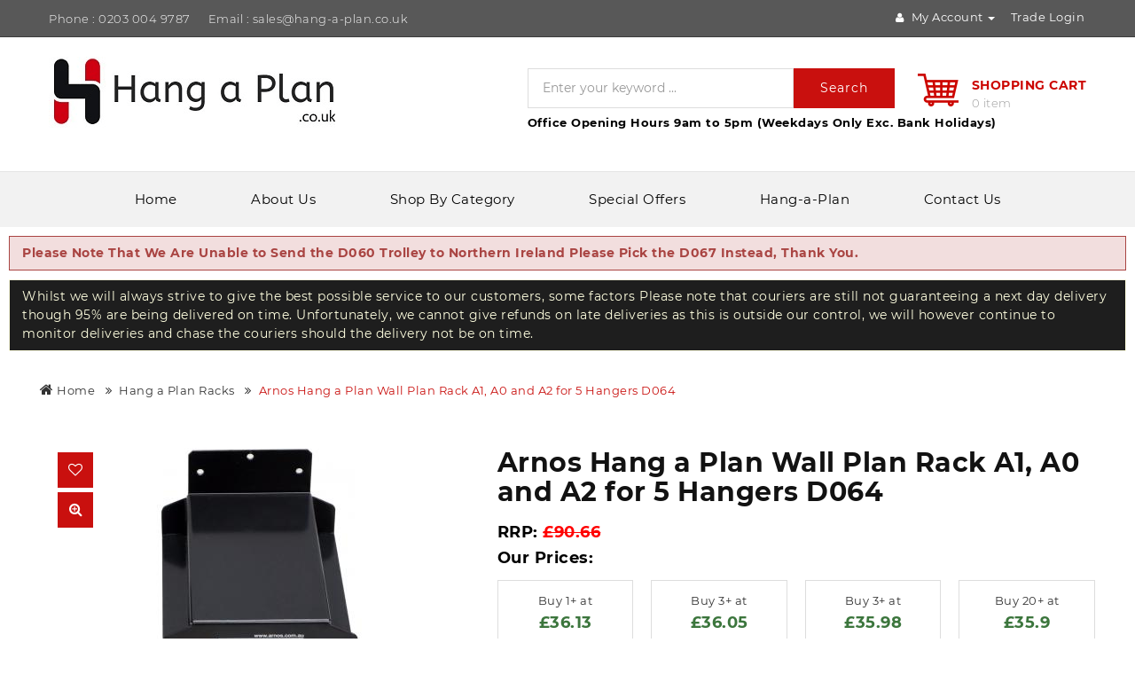

--- FILE ---
content_type: text/html; charset=UTF-8
request_url: https://hang-a-plan.co.uk/p/arnos-hang-a-plan-wall-plan-rack-a1,-a0-and-a2-for-5-hangers-d064/1692
body_size: 15323
content:
<!DOCTYPE html>
<html lang="en">
<head>
<title>Arnos Hang a Plan Wall Plan Rack D064 | Hang a Plan Rack A0, A1, A2 | Hang a plan</title>
<meta charset="utf-8">
<meta http-equiv="content-type" content="text/html;charset=utf-8" />
<meta name="viewport" content="width=device-width, initial-scale = 1.0, maximum-scale=1.0, user-scalable=no" />
<meta name="robots" content="INDEX,FOLLOW" />

<!-- <meta name="keywords" content="" />
 -->

<meta name="description" content="Main Dealer for Arnos Hang a Plan Wall Plan Rack A1 and A2 for 5 Hangers D064 The Hang a Plan wall plan rack accommodates A1 and A2 size plan binders (available separately or as part of a bundle). Wall mounting unit in heavy gauge steel. Provides housing " />
<meta name="title" content="Arnos Hang a Plan Wall Plan Rack D064 | Hang a Plan Rack A0, A1, A2" />


<!-- <meta name="WT.ad" content="" />
 -->
<meta http-equiv="X-UA-Compatible" content="IE=edge">
<base href="https://hang-a-plan.co.uk/">


<!-- Global site tag (gtag.js) - Google Analytics -->
<script async src="https://www.googletagmanager.com/gtag/js?id=UA-59888724-1"></script>
<script>
  
  window.dataLayer = window.dataLayer || [];
  function gtag(){dataLayer.push(arguments);}
  gtag('js', new Date());

  gtag('config', 'UA-59888724-1');
  gtag('config', 'AW-958408079');

</script>

<!-- Schema.org code start -->

<script type="application/ld+json">
{
"@context": "https://schema.org",
"@type": "Organization",
"name": "Hang Plan",
"url": "https://hang-a-plan.co.uk/",
"logo": "https://hang-a-plan.co.uk//image/logo.png"
}
</script>

<!-- Schema.org code end -->

 <link rel="canonical" href="https://hang-a-plan.co.uk/p/arnos-hang-a-plan-wall-plan-rack-a1,-a0-and-a2-for-5-hangers-d064/1692" />

<link href="https://hang-a-plan.co.uk//image/favicon.ico" rel="icon" type="image/png" >
<link href="https://hang-a-plan.co.uk//css/bootstrap.min.css" rel="stylesheet" media="screen"  async />
<link href="https://hang-a-plan.co.uk//js/font-awesome/css/font-awesome.min.css" rel="stylesheet" type="text/css" />
<!-- <link href="/js/font-awesome/css/font-awesome.cssfont-awesome.min.css" rel="stylesheet" type="text/css" />
 -->
 <link href="https://hang-a-plan.co.uk/css/main.css?v=20250813" rel="stylesheet"/>

<!-- <link href="/css/font.css" rel="stylesheet"/> -->
<!-- <link href="/css/stylesheet.css" rel="stylesheet"> -->
<!-- <link href="/css/responsive.css" rel="stylesheet"> -->
<link href="https://hang-a-plan.co.uk//js/owl-carousel/owl.carousel-transitions.css" type="text/css" rel="stylesheet" media="screen" async/>

<!-- <link href="/js/owl-carousel/owl.carousel.css" type="text/css" rel="stylesheet" media="screen" />
<link href="/js/owl-carousel/owl.transitions.css" type="text/css" rel="stylesheet" media="screen" /> -->
<!-- <link rel="stylesheet" href="/css/magnific-popup.css"> -->

<script type="text/javascript" src="https://hang-a-plan.co.uk//js/jquery-2.1.1.min.js" ></script>
<script type="text/javascript" src="https://hang-a-plan.co.uk//js/bootstrap/js/bootstrap.min.js" ></script>
<script type="text/javascript" src="https://hang-a-plan.co.uk//js/template_js/jstree.min.js"></script>
<script type="text/javascript" src="https://hang-a-plan.co.uk//js/template_js/template.min.js"></script>
<!-- <script type="text/javascript" src="/js/common.js" ></script>
 --><script type="text/javascript" src="https://hang-a-plan.co.uk//js/owl-carousel/owl.carousel.min.js"  ></script>

<!-- <script type="text/javascript" src="/js/global.js" ></script>
 --><script type="text/javascript" src="https://hang-a-plan.co.uk//js/custom.js?v=20251023"  ></script>
  <script type="text/javascript" src="https://hang-a-plan.co.uk//js/jquery.validate.js" ></script>
    <script type="text/javascript" src="https://hang-a-plan.co.uk//js/additional-methods.js" ></script>
<script src="https://hang-a-plan.co.uk//js/sweetalert.min.js" async></script>
<script src="https://hang-a-plan.co.uk//js/jquery.magnific-popup.min.js" ></script>
<script type="text/javascript">
  var baseurl="https://hang-a-plan.co.uk/";
   
</script>

<!-- end -->
</head>
<body class="index">
  
<div id="cover-spin"></div>

<div class="preloader loader" style="display: block;"> <img src="https://hang-a-plan.co.uk//image/loader.gif"  alt="#"/></div>
<header>
    <div class="header-top">
    <div class="container">
      <div class="row">
        <div class="col-sm-12">
          <div class="leftheadertop top-left pull-left">
           <!--  <div class="language">
              <form action="#" method="post" enctype="multipart/form-data" id="language">
                <div class="btn-group">
                  <button class="btn btn-link dropdown-toggle" data-toggle="dropdown" aria-expanded="false"> English <span class="caret"></span></button>
                  <ul class="dropdown-menu">
                    <li><a href="#">Arabic</a></li>
                    <li><a href="#"> English</a></li>
                    <li><a href="#"> French</a></li>
                    <li><a href="#"> French</a></li>
                  </ul>
                </div>
              </form>
            </div> -->
            <!-- <div class="currency">
              <form action="#" method="post" enctype="multipart/form-data" id="currency">
                <div class="btn-group">
                  <button class="btn btn-link dropdown-toggle" data-toggle="dropdown"> <strong>USD</strong> <span class="caret"></span> </button>
                  <ul class="dropdown-menu">
                    <li><a href="#">Euro</a></li>
                    <li><a href="#">Pound</a></li>
                    <li><a href="#">USD</a></li>
                  </ul>
                </div>
              </form>
            </div> -->
            <div class="welcome-text">
              <div class="wel-come-msg"> Phone : 0203 004 9787  </div>
              <div  class="wel-come-msg colorwhite"> <a class="colorwhite" href="mailto:sales@hang-a-plan.co.uk"> Email : sales@hang-a-plan.co.uk</a></div>
            </div>
          </div>
          <div class="rightheadertop top-right pull-right">
            <div id="top-links" class="nav pull-right">
              <ul class="list-inline">
                                <li class="dropdown"><a href="javascript:void(0);" title="My Account" class="dropdown-toggle" data-toggle="dropdown"><i class="fa fa-user" aria-hidden="true"></i><span> 
                    My Account</span> <span class="caret"></span></a>
                  <ul class="dropdown-menu dropdown-menu-right">
                     <!-- <li><a href="/user">Hi, Savoo</a></li> -->

                                         <li><a href="https://hang-a-plan.co.uk/user">Register</a></li>
                    <li><a href="https://hang-a-plan.co.uk/login">Login</a></li>
                                      </ul>
                </li>
                 <li><a href="https://hang-a-plan.co.uk/login" id="help-link" title="Trade Login"><!-- <i class="fa fa-power-off" aria-hidden="true"></i> --><span>Trade Login</span></a></li>
                              <!--   <li><a href="#" id="wishlist-total" title="Wish List (0)"><i class="fa fa-heart" aria-hidden="true"></i><span>Wish List</span><span> (0)</span></a></li> -->
                 <!-- <li><a href="#" id="help-link" title="Help"><i class="fa fa-question" aria-hidden="true"></i><span>Help</span></a></li> -->
                                </ul>
            </div>
          </div>
        </div>
      </div>
    </div>
  </div>
  <div>
    <div class="headercontainer">
  <div class="container">
    <div class="header-inner">
      <div class="col-sm-3 col-xs-3 header-left">
        <div id="logo"> <a href="https://hang-a-plan.co.uk/"><img src="https://hang-a-plan.co.uk//image/logo.png" title="E-Commerce" alt="E-Commerce" class="img-responsive" /></a> </div>
      </div>
      <div class="col-sm-9 col-xs-9 header-right">
        <div id="search" class="input-group">
          <form action="https://hang-a-plan.co.uk/product-catalogue" method="get" id="search_form" name="search_form">
          <input type="text" name="request" value="" placeholder="Enter your keyword ..." class="form-control input-lg" />
          <span class="input-group-btn">
          <button type="submit" class="btn btn-default btn-lg"><span>Search</span></button>
          </span> 
 </form>
        </div>
        <div id="cart" class="btn-group btn-block">          <!-- <button type="button" class="btn btn-inverse btn-block btn-lg dropdown-toggle cart-dropdown-button"> -->
            <a href="https://hang-a-plan.co.uk/shopping-cart"> <span id="cart-total">
          <span>Shopping Cart</span><br>
          0 item</span></a>
          <!-- </button> --> 
          <!-- <ul class="dropdown-menu pull-right cart-dropdown-menu"> -->
            <!-- <li>
              <table class="table table-striped">
                <tbody>
                  <tr>
                    <td class="text-center"><a href="#"><img class="img-thumbnail" title="lorem ippsum dolor dummy" alt="lorem ippsum dolor dummy" src="image/product/7product56x72.jpg"></a></td>
                    <td class="text-left"><a href="#">lorem ippsum dolor dummy</a></td>
                    <td class="text-right">x 1</td>
                    <td class="text-right">$254.00</td>
                    <td class="text-center"><button class="btn btn-danger btn-xs" title="Remove" type="button"><i class="fa fa-times"></i></button></td>
                  </tr>
                </tbody>
              </table>
            </li> -->
           <!--  <li>
              <table class="table table-striped">
                <tbody>
                  <tr>
                    <td class="text-center"><a href="#"><img class="img-thumbnail" title="lorem ippsum dolor dummy" alt="lorem ippsum dolor dummy" src="image/product/7product56x72.jpg"></a></td>
                    <td class="text-left"><a href="#">lorem ippsum dolor dummy</a></td>
                    <td class="text-right">x 1</td>
                    <td class="text-right">$254.00</td>
                    <td class="text-center"><button class="btn btn-danger btn-xs" title="Remove" type="button"><i class="fa fa-times"></i></button></td>
                  </tr>
                </tbody>
              </table>
            </li> -->
            <!-- <li>
              <table class="table table-striped">
                <tbody>
                  <tr>
                    <td class="text-center"><a href="#"><img class="img-thumbnail" title="lorem ippsum dolor dummy" alt="lorem ippsum dolor dummy" src="image/product/7product56x72.jpg"></a></td>
                    <td class="text-left"><a href="#">lorem ippsum dolor dummy</a></td>
                    <td class="text-right">x 1</td>
                    <td class="text-right">$254.00</td>
                    <td class="text-center"><button class="btn btn-danger btn-xs" title="Remove" type="button"><i class="fa fa-times"></i></button></td>
                  </tr>
                </tbody>
              </table>
            </li> -->
            <!-- <li>
              <div>
                <table class="table table-bordered">
                  <tbody>
                    <tr>
                      <td class="text-right"><strong>Sub-Total</strong></td>
                      <td class="text-right">$210.00</td>
                    </tr>
                    <tr>
                      <td class="text-right"><strong>Eco Tax (-2.00)</strong></td>
                      <td class="text-right">$2.00</td>
                    </tr>
                    <tr>
                      <td class="text-right"><strong>VAT (20%)</strong></td>
                      <td class="text-right">$42.00</td>
                    </tr>
                    <tr>
                      <td class="text-right"><strong>Total</strong></td>
                      <td class="text-right">$254.00</td>
                    </tr>
                  </tbody>
                </table>
                <p class="text-right"> <span class="btn-viewcart"><a href="cart.html"><strong><i class="fa fa-shopping-cart" style="color: white"></i> View Cart</strong></a></span> <span class="btn-checkout"><a href="checkout.html"><strong><i class="fa fa-share"></i> Checkout</strong></a></span> </p>
              </div>
            </li> 
          </ul> -->
        </div>

        <p style="font-weight: 700;margin-top: 4em;margin-left: 0em" class="hidden-xs hidden-sm">Office Opening Hours 9am to 5pm (Weekdays Only Exc. Bank Holidays)</p>
        
      </div>
    </div></div><!-- header container -->
  </div> </div>
</header>
<nav id="menu" class="navbar homenav">
 
  <div class="nav-inner">
    <div class="navbar-header"><span id="category" class="visible-xs">Hang a plan</span>
      <button type="button" class="btn btn-navbar navbar-toggle" ><i class="fa fa-bars"></i></button>
    </div>
    <div class="navbar-collapse">
      <ul class="main-navigation">
        <li><a href="https://hang-a-plan.co.uk/"   class="parent"  >Home</a> </li>     
        <li><a href="https://hang-a-plan.co.uk/about-us" >About Us</a> </li>      

        <li><a href="#"   class="parent active"  >Shop  By Category</a>
            <ul class="categorynav" >
                  <li><a href="https://hang-a-plan.co.uk/catalogue/hang-a-plan-hangers/2965">Hang a Plan Hangers</a>
                    </li>
                    <li><a href="https://hang-a-plan.co.uk/catalogue/hang-a-plan-index-and-portfolio/2971">Hang a Plan Index and Portfolio</a>
                    </li>
                    <li><a href="https://hang-a-plan.co.uk/catalogue/hang-a-plan-rack-bundles/2972">Hang a Plan Rack Bundles</a>
                    </li>
                    <li><a href="https://hang-a-plan.co.uk/catalogue/hang-a-plan-racks/2967">Hang a Plan Racks</a>
                    </li>
                    <li><a href="https://hang-a-plan.co.uk/catalogue/hang-a-plan-trolley-bundles/2966">Hang a Plan Trolley Bundles</a>
                    </li>
                    <li><a href="https://hang-a-plan.co.uk/catalogue/hang-a-plan-trolleys/2968">Hang a Plan Trolleys</a>
                    </li>
                    <li><a href="https://hang-a-plan.co.uk/catalogue/linex-rules-and-scale-rule/2970">Linex Rules and Scale Rule</a>
                    </li>
                    <li><a href="https://hang-a-plan.co.uk/catalogue/linex-templates/2980">Linex Templates</a>
                    </li>
                    <li><a href="https://hang-a-plan.co.uk/catalogue/pelltech-plan-strips/2969">Pelltech Plan Strips</a>
                    </li>
                    <li><a href="https://hang-a-plan.co.uk/catalogue/plan-drawing-display-books/2979">Plan Drawing Display Books</a>
                    </li>
                    </ul>
        </li> 

        <li><a href="https://hang-a-plan.co.uk/special-offer" >Special Offers</a> </li>                                      
         <li><a href="https://hang-a-plan.co.uk/hang-a-plan" >Hang-a-Plan</a> </li>   
        <li><a href="https://hang-a-plan.co.uk/contact-us" >Contact Us</a> </li>      
     
        
      </ul>
    </div>
  </div>
</nav>

<!-- When cookies are disabled -->

<div class="cookiedisable" id="cookiedisable">
  <div class="container">
  <div class="co-md-12">
  
     <div class="boxwarning" style="padding-top:15px;padding-bottom: 15px;">
      <i class="fa fa-exclamation-triangle" aria-hidden="true" ></i>
       <p> Browser cookies are disabled...! Please enable browser cookies , you will not be able to place order untill the cookies are enabled. The cart will remain empty.</p>

</div>
     </div>
   

  </div>  

</div>



<script>
  window.onscroll = function() {myFunction()};

// Get the header
var header = document.getElementById("cookiedisable");

// Get the offset position of the navbar
var sticky = header.offsetTop;

// Add the sticky class to the header when you reach its scroll position. Remove "sticky" when you leave the scroll position
function myFunction() {
  if (window.pageYOffset > sticky) {
    header.classList.add("sticky");
  } else {
    header.classList.remove("sticky");
  }
}

</script>
<style>
  .boxwarning::after {
    content: "";
    clear: both;
    display: table;
}
</style>


<script type="text/javascript">
/*--------------------Checking enable cookies-----------------*/
    var dt = new Date();
    dt.setSeconds(dt.getSeconds() + 60);
    document.cookie = "cookietest=1; expires=" + dt.toGMTString();
    var cookiesEnabled = document.cookie.indexOf("cookietest=") != -1;
    if(!cookiesEnabled){        
         $('#cookiedisable').css('display','flex');        
    }
    else {      
       $('#cookiedisable').css('display','none');       
    }

  /*-------------------------------------------------------------*/  
</script>
<!--   <div class="container-fluid">
 <div class="row" style="margin-top:10px;">
  <div class="col-lg-12">   <div class="alert alert-danger" role="alert" style="font-size:14px;border-color:#a94442 !important;" >
     <strong style="font-weight: bold"> 
   <p>
 Bank Holiday Orders
</p>
<p>Orders placed on Thursday 6th before 2:30pm will be delivered on Tuesday 11th of April. Orders placed on Monday will be delivered Wednesday 12th April (if a next day option is chosen)</p><p>
We will re-open Tuesday 11th April 2023 and normal service will resume.</p>
  </strong>
 </div></div>

</div>
</div> -->



<!-- holiday ADMIN MESSAGES -->
<style>
  .site-message.alert ul{
    margin: 10px;
  }
  .site-message.alert b{
    font-weight: bold !important;
  }
  .space-y-10px > * + *{
    margin-top: 10px;
  }
  .mt-10px{
    margin-top: 10px;
  }
</style>
 <div class="container-fluid space-y-10px mt-10px">

                 <div class="site-message alert alert-danger" role="alert" style="font-size:14px;border-color:#a94442 !important;margin-bottom:0" >
         <b>Please Note That We Are Unable to Send the D060 Trolley to Northern Ireland Please Pick the D067 Instead, Thank You.</b>       </div>
     <!-- <div class="row" >
    <div class="col-lg-12 ">   
    </div>

  </div> -->
</div>
<!--end  holiday ADMIN MESSAGES -->

<div class="container-fluid">
 <div class="row" style="margin-top:10px;text-align: left;">
  <div class="col-lg-12">   <div class="alert alert-danger" role="alert" style="font-size:14px;border-color:#FFFFE0 !important;background-color: #1E1E1E;color:#FFFFE0 !important;" > <p>
Whilst we will always strive to give the best possible service to our customers, some factors Please note that couriers are still not guaranteeing a next day delivery though 95% are being delivered on time. Unfortunately, we cannot give refunds on late deliveries as this is outside our control, we will however continue to monitor deliveries and chase the couriers should the delivery not be on time.
</p>

</div></div>

</div>
</div>

<!-- <div class="container-fluid">
 <div class="row" style="margin-top:10px;text-align: left;">
  <div class="col-lg-12">
    <div class="alert alert-danger" role="alert" style="font-size:14px;border-color:#a94442 !important;" >
     <strong style="font-weight: bold;line-height:30px;"> 
     <p style="line-height:30px;">Due to heavy snow in certain parts of the Country there maybe delays in the delivery of your items as well as despatch from our main distribution warehouse (valid for Thursday/Friday only).
      <br/>Certain items stocked in our local warehouse are not impacted for despatch purposes.
      </p>
      </strong>     
    
      </div>
    </div>
  </div>
</div>  -->
<!-- <div class="container-fluid">
 <div class="row" style="margin-top:10px;">
  <div class="col-lg-12">   

    <div class="alert alert-danger" role="alert" style="font-size:14px;border-color:#a94442 !important;" >
     <p style="font-weight: bold;line-height: 30px;">
         Delivery schedule for next working day delivery option and applies to Hang a Plan items only (all other items will not despatch till 3<sup>rd</sup> Jan 2024). <br>

        We will despatch items placed on 21<sup>st</sup> Dec (orders placed before 2:30pm) and 28<sup>th</sup> and 29<sup>th</sup> Dec (orders placed before 11:55am). <br>Thank you and have a great Christmas and New Year.

     </p>
    
 </div>
</div>

</div>
</div>  -->

<div class="container">
  <!-- <div class="breadcrumb">
  <h1>Product</h1>
  <ul>
    <li><a href="index.php">Home</a></li><li><a href="category.php">Drawing Plan Hangers</a></li> 
    <li><a href="#">Vistaplan A1 A1CAD Plan Drawing Hanger Grey 11109 Without Handle</a></li>
  </ul>
</div> -->
<div class="row">
    <div class="breadcrumb">
  <ul>
    <li><a href="https://hang-a-plan.co.uk/"><i class="fa fa-home" aria-hidden="true"></i> Home</a></li>
        <li><a  href="https://hang-a-plan.co.uk/catalogue/hang-a-plan-racks/2967">Hang a Plan Racks </a></li>
        <li><a class="yellowcolor" href="https://hang-a-plan.co.uk/p/arnos-hang-a-plan-wall-plan-rack-a1,-a0-and-a2-for-5-hangers-d064/1692">Arnos Hang a Plan Wall Plan Rack A1, A0 and A2 for 5 Hangers D064 </a></li>
  </ul>
</div>


<!-- Disabled Cookies Message -->


    <div class="content col-sm-12 mtop40"> <div class="row">
        <div class="col-sm-5">
          <div class="thumbnails">
            <div class="popup-gallery">
              
              <a class="thumbnail fancybox popup mainimg" href="https://hang-a-plan.co.uk//image/product/1645630547arnos_hang_a_plan_wall_rack_d064.jpg" title="Arnos Hang a Plan Wall Plan Rack A1, A0 and A2 for 5 Hangers D064">

                <img src="https://hang-a-plan.co.uk//image/product/thumb_1645630547arnos_hang_a_plan_wall_rack_d064.jpg" style="margin:0 auto;position: relative;" title="Arnos Hang a Plan Wall Plan Rack A1, A0 and A2 for 5 Hangers D064" alt="Arnos Hang a Plan Wall Plan Rack A1, A0 and A2 for 5 Hangers D064" /> </a>

               <div id="product" style="margin-top: 0px;">
              <ul class="button-group list-btn" style="float: none;clear: both;position: absolute;top: 5px;">
                 <li id="fav_li_1692">
                  <!-- Product added successfully to your favourites. -->
                                        <a  href="https://hang-a-plan.co.uk/login" data-id="1692"   >

                  <button type="button" class="wishlist" data-toggle="tooltip" data-placement="top" title="Add to favourite" ><i class="fa fa-heart-o" id="fa_fav1692"></i></button></a>
                                     
                </li></ul>
                  <ul class="button-group list-btn " style="clear: both;position: absolute;top: 50px;">
                 <li>
                    <button type="button" class="zoombtn" data-toggle="tooltip" data-placement="top" title="Zoom"  ><i class="fa fa-search-plus"></i></button>
                  </li><!---
                  <li>
                    <button type="button" class="compare" data-toggle="tooltip" data-placement="top" title="Compare this Product" ><i class="fa fa-exchange"></i></button>
                  </li>
                  <li>
                    <button type="button" class="quick-view" data-toggle="tooltip" data-placement="top" title="Quick View" ><i class="fa fa-eye"></i></button>
                  </li> -->
                </ul>
              </div>
                
            </div>

            <p style="text-align: center;font-size: 11px;margin-bottom: 1px;font-weight: 500;">Some images may be for illustrative purposes only.</p>         

                        <div id="product-thumbnail" class="owl-carousel popup-gallery">
                            <div class="item">
                <div class="image-additional"><a class="thumbnail fancybox popup" href="https://hang-a-plan.co.uk//image/product/1645630561arnos_wall_plan_rack_a1.jpg" title="Arnos Hang a Plan Wall Plan Rack A1, A0 and A2 for 5 Hangers D064"> 
                  <img src="https://hang-a-plan.co.uk//image/product/thumb_1645630561arnos_wall_plan_rack_a1.jpg" title="Arnos Hang a Plan Wall Plan Rack A1, A0 and A2 for 5 Hangers D064" alt="Arnos Hang a Plan Wall Plan Rack A1, A0 and A2 for 5 Hangers D064" /></a></div>
              </div>
                           
            </div>
                      </div>
        </div>
        <div class="col-sm-7 prodetail">
          <h1 class="productpage-title">Arnos Hang a Plan Wall Plan Rack A1, A0 and A2 for 5 Hangers D064</h1>
          
          <ul class="list-unstyled productinfo-details-top">
            <li>
              <h2 class="productpage-price">RRP: <span style="color:red;text-decoration: line-through;">£90.66</span></h2>
            </li>
            <li>
               <h2 class="productpage-price">Our Prices:</h2>
            </li>
            <div class="row">
                                    <div class="col-xs-6 col-lg-3" style="padding-top: 5px;padding-bottom:5px">
              <div class="box-border text-center" style="padding: 10px 5px;">
                Buy 1+ at
                <div class="text-success" style="font-weight: bold;font-size: large;">&pound;36.13</div>
                each
                <div><em style="font-weight: bold;font-style: normal;">&pound;43.36</em> Inc VAT</div>
                                <form action="https://hang-a-plan.co.uk/cart/add" method="post" accept-charset="utf-8">
                  <input type="hidden" name="pid" id="cat_pid" value="1692" >
                  <input type="hidden" name="qty" id="cat_qty" value="1" >
                  <button type="submit" data-loading-text="Loading..." class="btn btn-primary" style="padding: 7px 15px;">Add 1 to Cart</button>
                </form>                              </div>
            </div>
                        <div class="col-xs-6 col-lg-3" style="padding-top: 5px;padding-bottom:5px">
              <div class="box-border text-center" style="padding: 10px 5px;">
                Buy 3+ at
                <div class="text-success" style="font-weight: bold;font-size: large;">&pound;36.05</div>
                each
                <div><em style="font-weight: bold;font-style: normal;">&pound;43.26</em> Inc VAT</div>
                                <form action="https://hang-a-plan.co.uk/cart/add" method="post" accept-charset="utf-8">
                  <input type="hidden" name="pid" id="cat_pid" value="1692" >
                  <input type="hidden" name="qty" id="cat_qty" value="3" >
                  <button type="submit" data-loading-text="Loading..." class="btn btn-primary" style="padding: 7px 15px;">Add 3 to Cart</button>
                </form>                              </div>
            </div>
                        <div class="col-xs-6 col-lg-3" style="padding-top: 5px;padding-bottom:5px">
              <div class="box-border text-center" style="padding: 10px 5px;">
                Buy 3+ at
                <div class="text-success" style="font-weight: bold;font-size: large;">&pound;35.98</div>
                each
                <div><em style="font-weight: bold;font-style: normal;">&pound;43.18</em> Inc VAT</div>
                                <form action="https://hang-a-plan.co.uk/cart/add" method="post" accept-charset="utf-8">
                  <input type="hidden" name="pid" id="cat_pid" value="1692" >
                  <input type="hidden" name="qty" id="cat_qty" value="3" >
                  <button type="submit" data-loading-text="Loading..." class="btn btn-primary" style="padding: 7px 15px;">Add 3 to Cart</button>
                </form>                              </div>
            </div>
                        <div class="col-xs-6 col-lg-3" style="padding-top: 5px;padding-bottom:5px">
              <div class="box-border text-center" style="padding: 10px 5px;">
                Buy 20+ at
                <div class="text-success" style="font-weight: bold;font-size: large;">&pound;35.9</div>
                each
                <div><em style="font-weight: bold;font-style: normal;">&pound;43.08</em> Inc VAT</div>
                                  <button type="button" disabled class="btn btn-muted" style="padding: 7px 15px;cursor: not-allowed;">Add 20 to Cart</button>
                              </div>
            </div>
                      </div>
          </ul>
          <hr>
          <ul class="list-unstyled product_info" style="column-count: 2">
            <li>
              <label>Item Code:</label>
              <span> D064</span>
              <br/>
               <label>EAN No:</label>
              <span> 9313784811740</span>
            </li>
           <!--  <li>
              <label>EAN No:</label>
              <span> 9313784811740</span></li>
            <li> -->
              <label style="font-size: 15px;">Availability:</label>
                              <span class="blodtext" style="    font-size: 17px;
    margin-left: 5px;">12</span>
<span class="blodtext green" style="display: block">In Stock</span>

                              </li>
          </ul>
          <hr>
          <p class="product-desc"> 
            Arnos Hang-A-Plan A1, A0 and A2 Wall Plan Rack for 5 Binders. Ref D064. Plan hangers sold separately or part as a bundle.          </p>

          <h4 style="color:green"><i class="fa fa-check" aria-hidden="true" style="color:green"></i>&nbsp;Free Delivery to Most UK Mainland Addresses on Orders over  £ 250 exc. VAT</h4>
         
          
          
        </div>
      </div> <!-- row -->
      <div class="productinfo-tab">

        <ul class="nav nav-tabs">
          <li class="active"><a href="#tab-description" data-toggle="tab">Description</a></li>
          <li><a href="#tab-specification" data-toggle="tab">Specification</a></li>
           <li><a href="#tab-delivery" data-toggle="tab">Delivery</a></li>
            <li><a href="#tab-return" data-toggle="tab">Returns</a></li>
            <li><a href="#tab-reviews" data-toggle="tab">Reviews</a></li>
        <!--   <li><a href="#tab-delivery" data-toggle="tab">Delivery</a></li>
          <li><a href="#tab-returns" data-toggle="tab">Returns</a></li> -->

                              <!-- <li><a href="#tab-review" data-toggle="tab">Reviews</a></li> -->
        </ul>
        <div class="tab-content">
          <div class="tab-pane active" id="tab-description">
            <div class="cpt_product_description ">
              <div>
                The Hang a Plan wall plan rack accommodates A1, A0 and A2 size plan binders (available separately or as part of a bundle). Wall mounting unit in heavy gauge steel. Provides housing for 5 plan hangers holds up to 500 drawings. Unit is supplied with three f                <br/>
                               

             
              </div>
            </div>
            <!-- cpt_container_end --></div>


          


            <!-- -->
       <!--       <div class="tab-pane " id="tab-delivery">
            <div class="cpt_product_description ">
              <div>
<p>
          We offer free delivery on all orders over £ 75 excluding VAT. Most free delivery orders will be delivered within 1-3 working days. You can however expediate delivery to a next day service for orders placed before 12 noon by paying an extra cost for the delivery.</p>
<p>
All orders under £ 75 excluding delivery will carry a cost for delivery that varies between £3.50 to £10.00 excluding VAT. The option for these will appear at the checkout depending on the weight and the speed of delivery required. Free deliveries and charged deliveries apply to the UK mainland only (excluding the Highlands and other remote parts of the Country). Please call or email us for delivery costs outside of the UK mainland including the Highlands and Islands.
</p><p>
We will do our utmost to deliver items in the required time but as we use couriers we can never guarantee that this will always be the case. Once the item leaves our warehouse we will endeavour to track it and call the couriers to ensure the items are delivered on time, but we would appreciate a call or an email if the item has not been received in the expected period of time.</p>
</div>
            </div>
          </div> -->
            <!-- -->
             <!-- -->

              <div class="tab-pane " id="tab-delivery">
            <div class="cpt_product_description ">
              <div>

                <p><p>We offer free delivery on all orders over &pound;250 excluding VAT. Most free delivery orders will be delivered within 1-3 days. You can however expediate delivery to a next day service for orders placed before 2pm by paying an extra cost for the delivery (except Northern Ireland and Islands)&nbsp;</p>
<p>Please call or email us for delivery costs outside of the UK mainland, Islands.</p>
<p>We will do our utmost to deliver items in the required time but as we use couriers we can never guarantee that this will always be the case. Once the item leaves our warehouse we will endeavour to track it and call the couriers to ensure the items are delivered on time, but we would appreciate a call or an email if the item has not been received in the expected period of time.<br><br>Please note that all deliveries to Northern Ireland will incur a delivery charge.</p>
<p>Deliveries to Northern Ireland or any European Destinations are send on a DAP basis (Delivered to Place), this means we are not responsible for any duties, taxes clearance charges.</p>
<p><strong>Please check shipping details below for more information.</strong></p>
<p><em><strong>Note: </strong>Time estimates applies to orders placed before 2pm, weekdays only.</em></p>
<p><p><strong style="display:block">Northern Ireland</strong>
<span style="margin-top:5px;display: block;"><b>Postcodes:</b> BT</span>
<span style="margin-top:5px;display: block;"><b><i class='fa fa-truck text-muted'></i> Northern Ireland Standard Shipping</b></span>
<span style="margin-top:5px;display: block;"><b>Charge:</b> £25.00, <b>Time:</b> 3-4 Working Days</span></p>
<p><strong style="display:block">Scottish Highlands & Islands</strong>
<span style="margin-top:5px;display: block;"><b>Postcodes:</b> AB31-38, AB41-56, FK17-21, HS1-9, IV1-63, KA27-28, KW0-17, PA20-78, PH15-50, ZE1-3</span>
<span style="margin-top:5px;display: block;"><b><i class='fa fa-truck text-muted'></i> Scottish Highlands and Islands Standard Shipping</b></span>
<span style="margin-top:5px;display: block;"><b>Charge:</b> £12.00, <b>Time:</b> 1-2 Working Days</span></p>
<p><strong style="display:block">Isle of Man</strong>
<span style="margin-top:5px;display: block;"><b>Postcodes:</b> IM</span>
<span style="margin-top:5px;display: block;"><b><i class='fa fa-truck text-muted'></i> Isle of Man Standard Shipping</b></span>
<span style="margin-top:5px;display: block;"><b>Charge:</b> £12.00, <b>Time:</b> 1-2 Working Days</span></p>
<p><strong style="display:block">Isle of Wight</strong>
<span style="margin-top:5px;display: block;"><b>Postcodes:</b> PO30-41</span>
<span style="margin-top:5px;display: block;"><b><i class='fa fa-truck text-muted'></i> Isle of Wight Standard Shipping</b></span>
<span style="margin-top:5px;display: block;"><b>Charge:</b> £12.00, <b>Time:</b> 3-4 Working Days</span></p>
<p><strong style="display:block">Republic of Ireland</strong>
<span style="margin-top:5px;display: block;"><b>Postcodes:</b> IE</span>
<span style="margin-top:5px;display: block;"><b><i class='fa fa-truck text-muted'></i> Republic of Ireland Standard Shipping</b></span>
<span style="margin-top:5px;display: block;"><b>Charge:</b> £12.00, <b>Time:</b> 3-4 Working Days</span></p>
<p><strong style="display:block">Mainland UK</strong>
<span style="margin-top:5px;display: block;"><b>Postcodes:</b> All other UK Postcodes
<span style="margin-top:5px;display: block;"><b><i class='fa fa-truck text-muted'></i> Mainland UK Standard Shipping</b></span>
<span style="margin-top:5px;display: block;"><b>Charge:</b> £5.95, <b>Time:</b> 1-2 Working Days</span>
<span style="margin-top:5px;display: block;">Free standard shipping available on orders over £250 (excluding VAT)</span></p></p></p>                
              </div>
            </div>
          </div>
        <div class="tab-pane " id="tab-return">
            <div class="cpt_product_description ">
              <div>

                <p><p>Returns are excepted on most items (please see website for exclusions). Returns must be logged with us within 7 working days of the receipt of the order and returned to us within 14 working days. </p>
<p>Returns are at the expense of the client unless we have made an error with the order. All items must be unopened and in perfect selling order as received.</p>
<div>
    <p>Most items will be taken back if they are delivered back to us at your cost. You will also be responsible for the delivery cost incurred by us to send the item to you, the cost of this could be anywhere between &pound;5.95 to &pound;12.00 excluding VAT for the UK mainland, Islands and Northern Ireland, returns outside these areas will be charged at the original cost of delivery.</p>
    <p>All items must be returned to us within 7 days of receipt and must be in its original condition including all product packaging.</p>
    <p>If the cartons have been opened we cannot then resell them as new , so a full refund will not be given on item.</p>
    
    <p>All return requests must be emailed to sales@hang-a-plan.co.uk</p>
    </div>
    <p>&nbsp;</p>
</p>                
              </div>
            </div>
          </div>
            <div class="tab-pane " id="tab-reviews">            
              <div>   

                   <!-- GCR badge -->
                    <g:ratingbadge merchant_id="146439721"></g:ratingbadge>​                              
                    <!--  -->              
                
              </div>            
          </div>

                       <!-- -->
  <div class="tab-pane " id="tab-specification">
            <div class="cpt_product_description ">
              <div>
<ul class="list-unstyled product_info colcount2">

            <li>
              <label>Height:</label>
              <span>85 mm</span></li>
            <li>
              <label>Width:</label>
              <span>151 mm</span></li>
            <li>
              <label>Depth:</label>
              <span>192 mm</span></li>
               <li>
              <label>Weight:</label>
              <span>0.84 kg</span></li>
               <li>
              <label>Pack Size:</label>
              <span>1 (Units)</span></li>

                 

          </ul>
          </div>
            </div>
          </div>
         
            <!-- --->
  <!-- -->
            <!--  <div class="tab-pane " id="tab-returns">
            <div class="cpt_product_description ">
              <div>
<p>
          Most items will be taken back if they are delivered back to us at your cost. You will also be responsible for the delivery cost incurred by us to send the item to you, the cost of this could be anywhere between £3.50 to £10.00 excluding VAT.</p>
<p>
All items must be returned to us within 7 days of receipt and must be in its original condition including all product packaging.
</p><p>
All return requests must be emailed to sales@durable-shop.co.uk.
</p>
</div>
            </div>
          </div> -->
            <!-- -->

<!-- 
          <div class="tab-pane" id="tab-review">
            <form class="form-horizontal">
              <div id="review"></div>
              <h2>Write a review</h2>
              <div class="form-group required">
                <div class="col-sm-12">
                  <label class="control-label" for="input-name">Your Name</label>
                  <input type="text" name="name" value="" id="input-name" class="form-control" />
                </div>
              </div>
              <div class="form-group required">
                <div class="col-sm-12">
                  <label class="control-label" for="input-review">Your Review</label>
                  <textarea name="text" rows="5" id="input-review" class="form-control"></textarea>
                  <div class="help-block"><span class="text-danger">Note:</span> HTML is not translated!</div>
                </div>
              </div>
              <div class="form-group required">
                <div class="col-sm-12">
                  <label class="control-label">Rating</label>
                  &nbsp;&nbsp;&nbsp; Bad&nbsp;
                  <input type="radio" name="rating" value="1" />
                  &nbsp;
                  <input type="radio" name="rating" value="2" />
                  &nbsp;
                  <input type="radio" name="rating" value="3" />
                  &nbsp;
                  <input type="radio" name="rating" value="4" />
                  &nbsp;
                  <input type="radio" name="rating" value="5" />
                  &nbsp;Good</div>
              </div>
              <div class="buttons clearfix">
                <div class="pull-right">
                  <button type="button" id="button-review" data-loading-text="Loading..." class="btn btn-primary">Continue</button>
                </div>
              </div>
            </form>
          </div> -->

        </div>
        <!-- tab-content-->
      </div>
<!--- container -->
 </div>
  </div>
</div><!-- comntaomer -->
<!-- -->

<!-- <div class="formbreadcrumb breadcrumb">
  <div class="container"><div class="row"><div class="col-sm-12">
<div style="float:none;clear:both"></div>


<div style="margin: 0px 0px 0px;">
  <h2 class="whitehead">Getting better deal!</h2>
  <h4 class="text-center  title-subline">In the unlikely event you have seen this item in stock and available cheaper elsewhere in the UK please let us know, we will try our best to beat that price.</h4>
  </div>


<div class="infomain-form"  style="margin:0px;">
 <div class="row">
       <form name="lowerPriceProductForm" id="lowerPriceProductForm" method="POST" action="" style="margin:0px;"> -->
              <!--  <div class="col-sm-4 col-xs-12 mbottom20">
          <input type="text" class="nombottom fweight400" required="" name="name" placeholder="Name">
          <input type="hidden" value="" name="product_name" >
          <input type="hidden" value="" name="product_code" >
          <input type="hidden" value="" name="product_id" >
        </div>
        <div class="col-sm-4 col-xs-12 mbottom20">
          <input type="email" class="nombottom fweight400" required="" name="email" placeholder="Email">
        </div>
        <div class="col-sm-4 col-xs-12 mbottom20">
          <input type="text" class="nombottom fweight400" required="" name="product_url" placeholder="Enter url(https//)">
        </div>
        
        <div class="col-xs-12  text-center">
          <div class="commun-btn">
            <button type="submit" name="submit" class="btn">Submit</button>
             <button type="reset" name="reset" class="btn btn-primary">Reset</button>
          </div>
        </div>
          </div>
</div></div></div></div></div> -->

<!-- <div class="breadcrumb parallax-container">
  <div class="parallax"><img src="image/prlx.jpg" alt="#" style="display: block; transform: translate3d(-50%, 1176px, 0px);"></div>
  <h1>Product</h1>
  <ul>
    <li><a href="index.php">Home</a></li><li><a href="category.php">Drawing Plan Hangers</a></li> 
    <li><a href="#">Vistaplan A1 A1CAD Plan Drawing Hanger Grey 11109 Without Handle</a></li>
  </ul>
</div> -->
<!-- --><!--- container relatedproducts -->
 <div class="container">
  <div class="row">
    <div class="content col-sm-12 relatedproduct"><!--- container -->


      <h3 class="productblock-title nomargin">Related Products</h3>
      <h4 class="title-subline">What’s so special? Check it out!</h4>
      
      <div class="row">
        <div class="col-sm-12">
          <div class="box">
          <div id="related-slidertab" class=" owl-carousel product-slider">
          <!-- --->
                    <div class="item " style="padding-bottom: 10px;
    padding-top: 10px;">
            <div class="product-thumb transition box-border" style="margin:10px 10px;">  <div style="margin:10px 10px" >
              <div class="image product-imageblock"> <a href="https://hang-a-plan.co.uk/p/arnos-hang-a-plan-wall-plan-rack-for-2-hangers-d063/1686">
                <img src="https://hang-a-plan.co.uk//image/product/thumb_1580899276hang_a_plan_wall_plan_rack_2.jpg" alt="Arnos Hang a Plan Wall Plan Rack for 2 Hangers D063" title="Arnos Hang a Plan Wall Plan Rack for 2 Hangers D063" class="img-responsive"   style="width:100%;padding: 5px;margin: 0 auto;
    position: relative;
    overflow: hidden;"/>
                                </a>
               <!--  <ul class="button-group">
                  <li>http://localhost/planrackdesign/ms03/image/team1.jpg
                    <button title="" data-placement="top" data-toggle="tooltip" class="wishlist" type="button" data-original-title="Add to Wish List"><i class="fa fa-heart-o"></i></button>
                  </li>
                  <li>
                    <button title="" data-placement="top" data-toggle="tooltip" class="compare" type="button" data-original-title="Compare this Product"><i class="fa fa-exchange"></i></button>
                  </li>
                  <li>
                    <button title="" data-placement="top" data-toggle="tooltip" class="quick-view" type="button" data-original-title="Quick View"><i class="fa fa-eye"></i></button>
                  </li>
                  <li>
                    <button title="Add to Cart" class="addtocart-btn" type="button">Add to Cart</button>
                  </li>
                </ul> -->
              </div>
              <div class="caption product-detail">
               
                <h4 class="product-name ellipsis"><a href="https://hang-a-plan.co.uk/p/arnos-hang-a-plan-wall-plan-rack-for-2-hangers-d063/1686" title="Arnos Hang a Plan Wall Plan Rack for 2 Hangers D063" >Arnos Hang a Plan Wall Plan Rack for 2 Hangers D063</a></h4>
                <p class="price product-price">£ 15.53<!-- <span class="price-tax">Ex Tax: $100.00</span> --></p>
              </div>

              <ul class="button-group list-btn" style="display: block">
                <li id="fav_li_1686">
                                           <a  style="display: inline-block;" href="https://hang-a-plan.co.uk/login" data-id="1686"  >
                        <button type="button" class="wishlist" data-toggle="tooltip" data-placement="top" title="Add to favourite" ><i class="fa fa-heart-o" id="fa_fav1686"></i></button></a>
                      
                </li>
                <!-- <li>
                  <button type="button" class="compare" data-toggle="tooltip" data-placement="top" title="Compare this Product" ><i class="fa fa-exchange"></i></button>
                </li> -->
                <li>
<a href="https://hang-a-plan.co.uk//image/product/1580899276hang_a_plan_wall_plan_rack_2.jpg" class="image-link" title="Arnos Hang a Plan Wall Plan Rack for 2 Hangers D063">
                  <button type="button" class="quick-view" data-toggle="tooltip" data-placement="top" title="" data-original-title="Zoom in"><i class="fa fa-search-plus"></i></button></a>
                </li>
               <!--  <li>
                  <button type="button" class="addtocart-btn" data-toggle="tooltip" data-placement="top" title="Add to Cart"  ><i class="fa fa-shopping-bag"></i></button>
                </li> -->
                 <li>
                  <a href="https://hang-a-plan.co.uk/p/arnos-hang-a-plan-wall-plan-rack-for-2-hangers-d063/1686">
                  <button type="button" class="addtocart-btn" title="Click for Prices" data-toggle="tooltip" data-placement="top"  style="padding:10px 25px">Buy Now</button></a>
                </li>
              </ul>  </div>
            </div>

          </div>
                    <div class="item " style="padding-bottom: 10px;
    padding-top: 10px;">
            <div class="product-thumb transition box-border" style="margin:10px 10px;">  <div style="margin:10px 10px" >
              <div class="image product-imageblock"> <a href="https://hang-a-plan.co.uk/p/arnos-hang-a-plan-wall-plan-rack-for-10-hangers-d065/1688">
                <img src="https://hang-a-plan.co.uk//image/product/thumb_1676211964hang_a_plan_wall_plan_rack_d065.jpg" alt="Arnos Hang a Plan Wall Plan Rack for 10 Hangers D065" title="Arnos Hang a Plan Wall Plan Rack for 10 Hangers D065" class="img-responsive"   style="width:100%;padding: 5px;margin: 0 auto;
    position: relative;
    overflow: hidden;"/>
                                </a>
               <!--  <ul class="button-group">
                  <li>http://localhost/planrackdesign/ms03/image/team1.jpg
                    <button title="" data-placement="top" data-toggle="tooltip" class="wishlist" type="button" data-original-title="Add to Wish List"><i class="fa fa-heart-o"></i></button>
                  </li>
                  <li>
                    <button title="" data-placement="top" data-toggle="tooltip" class="compare" type="button" data-original-title="Compare this Product"><i class="fa fa-exchange"></i></button>
                  </li>
                  <li>
                    <button title="" data-placement="top" data-toggle="tooltip" class="quick-view" type="button" data-original-title="Quick View"><i class="fa fa-eye"></i></button>
                  </li>
                  <li>
                    <button title="Add to Cart" class="addtocart-btn" type="button">Add to Cart</button>
                  </li>
                </ul> -->
              </div>
              <div class="caption product-detail">
               
                <h4 class="product-name ellipsis"><a href="https://hang-a-plan.co.uk/p/arnos-hang-a-plan-wall-plan-rack-for-10-hangers-d065/1688" title="Arnos Hang a Plan Wall Plan Rack for 10 Hangers D065" >Arnos Hang a Plan Wall Plan Rack for 10 Hangers D065</a></h4>
                <p class="price product-price">£ 52.24<!-- <span class="price-tax">Ex Tax: $100.00</span> --></p>
              </div>

              <ul class="button-group list-btn" style="display: block">
                <li id="fav_li_1688">
                                           <a  style="display: inline-block;" href="https://hang-a-plan.co.uk/login" data-id="1688"  >
                        <button type="button" class="wishlist" data-toggle="tooltip" data-placement="top" title="Add to favourite" ><i class="fa fa-heart-o" id="fa_fav1688"></i></button></a>
                      
                </li>
                <!-- <li>
                  <button type="button" class="compare" data-toggle="tooltip" data-placement="top" title="Compare this Product" ><i class="fa fa-exchange"></i></button>
                </li> -->
                <li>
<a href="https://hang-a-plan.co.uk//image/product/1676211964hang_a_plan_wall_plan_rack_d065.jpg" class="image-link" title="Arnos Hang a Plan Wall Plan Rack for 10 Hangers D065">
                  <button type="button" class="quick-view" data-toggle="tooltip" data-placement="top" title="" data-original-title="Zoom in"><i class="fa fa-search-plus"></i></button></a>
                </li>
               <!--  <li>
                  <button type="button" class="addtocart-btn" data-toggle="tooltip" data-placement="top" title="Add to Cart"  ><i class="fa fa-shopping-bag"></i></button>
                </li> -->
                 <li>
                  <a href="https://hang-a-plan.co.uk/p/arnos-hang-a-plan-wall-plan-rack-for-10-hangers-d065/1688">
                  <button type="button" class="addtocart-btn" title="Click for Prices" data-toggle="tooltip" data-placement="top"  style="padding:10px 25px">Buy Now</button></a>
                </li>
              </ul>  </div>
            </div>

          </div>
                    <!-- --->
           <!-- --->
          
          <!-- --->
       </div>
      </div>

      </div>
      </div>

      <!-- -->
    </div>
  </div>
</div>


<script type="text/javascript">
  $(document).ready(function() {


 $('.image-link').magnificPopup({type:'image'});
    $(".zoombtn").click(function(){
          $("a.mainimg").trigger("click");

    });
    $('.popup-gallery').magnificPopup({
    delegate: 'a.popup',
    type: 'image',
    tLoading: 'Loading image #%curr%...',
    mainClass: 'mfp-img-mobile',
    gallery: {
      enabled: true,
      navigateByImgClick: true,
      preload: [0,1] // Will preload 0 - before current, and 1 after the current image
    },
    image: {
      tError: '<a href="%url%">The image #%curr%</a> could not be loaded.',
      titleSrc: function(item) {
        return item.el.attr('title');
      }
    }
  });
/*lowerPriceProductForm*/
 $("#lowerPriceProductForm").validate({

   rules: {
    "name":{
      required: true,
      somespecialChars:true,
      maxlength:80
      },
      "email":{
         required: true,
         email:true

      },
      "product_url":{
         required: true,
         url: true

      }
    },
     messages: {
      "name":{
      required: "Please enter name",
      somespecialChars:"Please enter valid naem",
      maxlength:80
      },
      "email":{
         required: "Please enter email",
         email:"Please enter valid email"

      },
      "product_url":{
         required:"Please enter URL",
         url:"Please enter valid url"

      }
     }
  });
/**/
    $('body').on('click', '.addfav', function() {

        var pfavid =$(this).data("id");

        var faclass=$('#fa_fav'+pfavid).attr("class");
         $('#fa_fav'+pfavid).addClass(' fa-spinner fa-spin');
         $.ajax({
                    url: baseurl+'user/addtofav/'+pfavid,
                    type: "GET",
                    dataType: "json",
                    success:function(data) {
                      console.log('-----------------------------------------------------');
                      console.log(data);
                      if(data.status == "success")
                      {
                          $("#fav_li_"+data.pid).html(data.html);
                           swal({
                              title: "",
                              text: data.message,
                              icon: "success"
                              
                            });
                      }else{
                            window.location.href =data.redirect;
                      }

                       
                    }//success
                });

         });

/** **/
$('body').on('click', '.removefav', function() {

        var pfavid =$(this).data("id");

        var faclass=$('#fa_fav'+pfavid).attr("class");
        $('#fa_fav'+pfavid).addClass(' fa-spinner fa-spin');
         $.ajax({
                    url: baseurl+'user/removefav/'+pfavid,
                    type: "GET",
                    dataType: "json",
                    success:function(data) {
                       $('#fa_fav'+pfavid).removeClass('fa-spinner fa-spin');
                      console.log('-----------------------------------------------------');
                      console.log(data);
                      if(data.status == "success")
                      {
                          $("#fav_li_"+data.pid).html(data.html);
                           swal({
                              title: "",
                              text: data.message,
                              icon: "success"
                              
                            });
                      }else{
                          window.location.href =data.redirect;

                      }

                       
                    }//success
                });

    });
});

  </script>
  <script type="application/ld+json">
{
  "@context": "https://schema.org/", 
  "@type": "Product", 
  "name": "Arnos Hang a Plan Wall Plan Rack A1, A0 and A2 for 5 Hangers D064",
  "image": "https://hang-a-plan.co.uk//image/product/1676211964hang_a_plan_wall_plan_rack_d065.jpg",
  "description": "Arnos Hang-A-Plan A1, A0 and A2 Wall Plan Rack for 5 Binders. Ref D064. Plan hangers sold separately or part as a bundle.",
  "brand": "Hang-a-plan",
  "sku": "D064",
  "mpn": "D064",
  "offers": {
    "@type": "AggregateOffer",
    "url": "https://hang-a-plan.co.uk/p/arnos-hang-a-plan-wall-plan-rack-a1,-a0-and-a2-for-5-hangers-d064/1692",
    "priceCurrency": "GBP",
    "lowPrice": "43.08",
    "highPrice": "43.36",
    "offerCount": "4"

  }
}
</script>
<script src="https://apis.google.com/js/platform.js" async defer></script>​
<!-- <script src="https://apis.google.com/js/platform.js?onload=renderBadge" async defer></script> -->
<script>
  window.renderBadge = function() {
    var ratingBadgeContainer = document.createElement("div");
    document.body.appendChild(ratingBadgeContainer);
    window.gapi.load('ratingbadge', function() {
      window.gapi.ratingbadge.render(ratingBadgeContainer, {"merchant_id": 146439721, "position": "INLINE"});
    });
  }
</script>
<!-- BEGIN GCR Language Code -->
<script>
  window.___gcfg = {
    lang: 'en_US'
  };
</script>
<!-- END GCR Language Code -->



<footer >
<!-- Modal -->
<!-- <div id="instantmodal" class="modal fade modalpopup" role="dialog" >

<div class="modal-dialog modal-md" >

    <div class="modal-content">
      <div class="modal-header" style="padding:20px;
    background: #c9100e;
    box-shadow: 0 2px 5px 0 rgba(0,0,0,.16), 0 2px 10px 0 rgba(0,0,0,.12);

">
        <button type="button" class="close fontsize25" data-dismiss="modal" style="
    color: #FFF;
    opacity: 1;
">×</button>
        <h4 class="modal-title" style="line-height:1.8;"><b style="
    font-weight: bold !important;color:#FFF;
">INSTANT MESSAGE <small style="display:block;color:#FFF;">(9:15am – 5:00pm Mon – Fri)</small>
</b></h4>
      </div>

              
      <div class="modal-body">

       <div class="form-group col-md-6 col-sm-6 col-xs-12">
               
                <div class="">
                  <input type="text" class="form-control" id="input-name" placeholder="Enter name" name="name" value="">
                </div>
                </div> 

<div class="form-group col-md-6 col-sm-6 col-xs-12">
                <div class="">
                  <input type="text" class="form-control" id="input-email" placeholder="Enter email" name="email" value="">
                </div>
       </div> 
       
       <div class="form-group col-md-12 col-sm-12 col-xs-12">
               
                <div class="">
                  <input type="text" class="form-control" id="input-mobile" placeholder="Your mobile" name="mobile" value="">
                </div>
       </div>  <div class="clearfix"></div>
       <div class="form-group col-md-6 col-sm-6 col-xs-12" style="padding-top:10px;">
               
                
                  <span id="inscapImg"></span> <a title="reload" class="reload-inst-captcha" href="javascript:void(0);"><i class="fa fa-refresh captcharefresh" aria-hidden="true" style="color: #c9100e"></i>
                            </a> 
         </div> 
        <div class="form-group col-md-6 col-sm-6 col-xs-12">   
                  <input type="text" class="form-control form-group" id="input-captcha" placeholder="Enter Security code" name="captcha" value="">
                  <input type="hidden" value="" name="ins_recaptcha" id="ins_recaptcha" />
                </div>
      

       <div class="form-group col-md-12 col-sm-12 col-xs-12">
               
                <div class="">

                  <textarea  name="message" class="form-control"placeholder="Message" id="input-message" rows="3" cols="30"></textarea>
                </div>
       </div>
       <div class="clearfix" style="clear:both;"></div>
  
      </div>
      <div class="modal-footer">
        <div class=" text-center">
        <button type="button" class="btn btn-default" data-dismiss="modal">Close</button>
        <button type="submit" class="btn btn-primary">Submit</button>
      </div>
      </div>

       

    </div>

  </div>
</div> -->

<!--  -->
<!--  -->
<!-- Side Modal Top Right -->

<!-- To change the direction of the modal animation change .right class -->

<!-- Side Modal Top Right -->
<!--  -->
  <div class="cms_searvice">
    <div class="container">
      <div class="row">
        <div class="col-md-3 ">
          <div class="cms-block1 z-depth-5">
            <h4>Free Shipping</h4>
            <p>All order over £ 250 exc. VAT</p>
          </div>
        </div>
        <div class="col-md-3 ">
          <div class="cms-block2">
            <h4>Drawing Hangers</h4>
            <p>Drawing Hangers</p>
          </div>
        </div>
        <div class="col-md-3 ">
          <div class="cms-block3">
            <h4>Message Support</h4>
            <p>Feel free to Contact us</p>
          </div>
        </div>
        <div class="col-md-3 ">
          <div class="cms-block4">
            <h4>Secure Shopping </h4>
            <p>Opayo payment gateway</p>
          </div>
        </div>
      </div>
    </div>
  </div>
  <div class="container">
    <div class="row" style="margin-top:70px">
      <div class="col-sm-3 footer-block">
        <h5 class="footer-title">INFORMATION</h5>
        <ul class="list-unstyled ul-wrapper">
          <li><a href="https://hang-a-plan.co.uk/about-us">About Us</a></li>     
          <li><a href="https://hang-a-plan.co.uk/plan-hangers">Plan Hangers</a></li> 
          <li><a href="https://hang-a-plan.co.uk/return-policy">Return Policy</a></li>    
          <li><a href="https://hang-a-plan.co.uk/terms">Terms & Conditions</a></li>       
        </ul>
      </div>
      <div class="col-sm-3 footer-block">
        <h5 class="footer-title">INFORMATION</h5>
        <ul class="list-unstyled ul-wrapper">
          <!-- <li><a href="">Site Map</a></li> -->
          <li><a href="https://hang-a-plan.co.uk/privacy-policy">Privacy Policy</a></li>          
          <li><a href="https://hang-a-plan.co.uk/delivery">Delivery information</a></li>               
          <li><a href="https://hang-a-plan.co.uk/testimonials">Testimonials</a></li>
          <!-- <li><a href=""> Brexit </a></li>                        -->
        </ul>
      </div>
      <div class="col-sm-3 footer-block">
        <h5 class="footer-title">Extras</h5>
        <ul class="list-unstyled ul-wrapper">
          <li><a href="https://hang-a-plan.co.uk/contact-us">Contact Us</a></li>
          <li><a href="https://hang-a-plan.co.uk/secure-shopping">Secure Shopping</a></li>          
          <li><a href="https://hang-a-plan.co.uk/drawing-hangers">Drawing Hangers</a></li>  
          <li><a href="https://hang-a-plan.co.uk/hang-a-plan">Hang-a-Plan</a></li>              
        </ul>
      </div>
      <div class="col-sm-3 footer-block">
        <div class="content_footercms_right">
          <div class="footer-contact">
            <h5 class="contact-title footer-title">Contact Us</h5>
            <ul class="ul-wrapper">
              <li><span class="location2"><i class="fa fa-map-marker"></i> Offices Address:<br>
                 Hang a plan, Church Reading Rooms, Church Street, Ardington, WANTAGE, Oxfordshire OX12 8QA</span></li>
              <li><i class="fa fa-envelope"></i><span class="mail2"><a href="mailto:sales@plan-rack.co.uk" class="redlink">
                                             sales@hang-a-plan.co.uk </a></span></li>
              <li><i class="fa fa-mobile"></i><span class="phone2"><a href="#" class="redlink"> 0203 004 9787</a></span></li>
            </ul>
          </div>
        </div>
      </div>
    </div>
  </div>
  <div class="footer-bottom">
    <div id="bottom-footer">
      <ul class="footer-link">
        <li><a href="https://hang-a-plan.co.uk/">Home</a></li>
        <li><a href="https://hang-a-plan.co.uk/about-us">About</a></li>
        <li><a href="https://hang-a-plan.co.uk/contact-us">Contact</a></li>
      </ul>
      <div class="copyright">&copy; 2020 https://hang-a-plan.co.uk. All Rights Reserved  -  Designed & developed by <a class="yourstore" target="__blank" href="http://www.xanadutec.com/"> Xanadutec Data Solutions Pvt Ltd  </a></div>
      <div class="footer-bottom-cms">
        <div class="footer-payment">
          <ul class="text-center">
            <li><div class="bg-visa_2"></div></li>
             <li><div class="bg-visa"></div></li>
              <!-- <li><div class="bg-protx"></div></li> -->
               <li><div class="bg-mestro"></div></li>
                <li><div class="bg-mc"></div></li>
                 <!-- <li><div class="bg-delta"></div></li> -->
                  <li><div class="bg-ae"></div></li>
                  <li><div class="bg-PaymentsBylogo"></div></li>
<!--             <li class="currus"><a href="#"><img alt="" src="https://hang-a-plan.co.uk/image/payment/currus.jpg"></a></li>
            <li class="discover"><a href="#"><img alt="" src="https://hang-a-plan.co.uk/image/payment/discover.jpg"></a></li>
 -->          </ul>
        </div>
      </div>
    </div>
  </div>
<!--  https://codepen.io/antoncabon/pen/WxQLbM  -->
  <!-- Instant chat -->
 <!-- <a  data-toggle="modal" href="javascript:void(0);" data-target="#instantmodal" class="btn btn-secondary instant_chat" style="
    position: fixed;
    bottom: 20px;
    left: 15px;
    border-radius: 16px;
    text-align: center;
    color: black;
    background: #c9100e;
    border-radius: 100px;
    color: #fff !important;
    /* font-size: 18px; */
    font-weight: 550;
    border: none;
    /* width: 300px; */
    line-height: 1.5;
    width: auto;
    "><div style="
    float: left;
    margin: 0px 10px;
">Instant Message<small style="
    display: block;
    ">(9:15 am–5:00 pm Mon – Fri)</small></div><div style="
    float: right;
"><i class="fa fa-commenting" aria-hidden="true" style="
    font-size: 30px;
    float: right;color: white;
    "></i></div>

</a> -->
  <!--  end  -->

  <span id="siteseal"  style="position: fixed;bottom: 20px;right: 90px;">
    
    <!-- Begin FastSSL site seal HTML and JavaScript -->
    <script type='text/javascript'>
    var __fsid = __fsid || [];__fsid.push(['FastSslClickID_yAweG63JHWCen6D5+ui1jA==', 'm', 'black', 'yAweG63JHWCen6D5+ui1jA==']);(function(){var rn=Math.floor(Math.random() * 100000000);  var cid=document.createElement('script');cid.async=true;cid.src='https://fastsslcertificates.com/siteseal/getjs?v='+rn;var s = document.getElementsByTagName('script');var ls = s[(s.length - 1)];ls.parentNode.insertBefore(cid, ls.nextSibling);}());
    </script>
    <div id='FastSslClickID_yAweG63JHWCen6D5+ui1jA==' data-language='en'>
      
    </div>
    <!-- End FastSSL site seal HTML and JavaScript -->
 
  </span>


  <a id="scrollup">Scroll</a>
</footer>

            <!-- Global site tag (gtag.js) - Google Analytics -->
<!-- <script async src="https://www.googletagmanager.com/gtag/js?id=UA-51488117-1"></script>
<script>
  window.dataLayer = window.dataLayer || [];
  function gtag(){dataLayer.push(arguments);}
  gtag('js', new Date());

  gtag('config', 'UA-51488117-1');
</script> -->

<!-- <script src="https://hang-a-plan.co.uk//js/jquery.parallax.js"></script> 
 -->
 <script>
    jQuery(document).ready(function ($) {
/* */
var base_url = 'https://hang-a-plan.co.uk/';
 // $(".instant_chat").click(function(){

 //  var validator = $("#instantChatFrm").validate();

 //    $('#instantChatFrm').trigger('reset');
 //    validator.resetForm();

 // });
 // var inserror='';
 //    var inssuccess='';
 //    if(inssuccess!=''){
 //        swal({
 //        title: "",
 //        text: inssuccess,
 //        icon: "success"
        
 //      });
 //    }
 //    if(inserror!=''){
 //       swal({
 //        title: "",
 //        text: inserror,
 //        icon: "warning"
 //      });
 //    }
 $("#newslatterfrm").validate({
   rules: {
          "name": {
                required: true,
                maxlength:20,
                normalizer: function( value ) {
       
                return $.trim( value );
                }
            },
            "email": {
                required: true ,
                email:true

            }
      },
       messages: {
         "name": {
                required: "Please enter name"
            },
           "email": {
                required: "Please enter email" ,
                email:"Please enter valid email"      
            },
       },
         errorPlacement: function(){
            return false;  // suppresses error message text
        },
        submitHandler: function(form) {  
         if ($(form).valid()) 
             form.submit(); 
            return false; 
          }
   

 });

      /* valdaiton rule*/
       // $("#instantChatFrm").validate({
       //  rules: {
       //      "name": {
       //          required: true,
       //          maxlength:20,
       //          alphanumspacedot:true      
       //      },
       //     "email": {
       //          required: true ,
       //          email:true     
       //      },
       //      "mobile": {
       //          required: true,
       //          phoneUK:true       
       //      },
       //      "captcha": {
       //          required: true,
       //          equalTo : "#ins_recaptcha"      
       //      },
       //      "message": {
       //          required: true       
       //       }

       //  },
       //   messages: {
       //    "name": {
       //          required: "Please enter name"
       //      },
       //     "email": {
       //          required: "Please enter email" ,
       //          email:"Please enter valid email"      
       //      },
       //      "mobile": {
       //          required:"Please enter contact number",
       //          phoneUK:"Please enter valid contact number"       
       //      },
       //      "captcha": {
       //          required: "Pleas enter captcha",
       //          equalTo : "Pleas enter correct captcha code"   
       //      },
       //      "message": {
       //          required: "Please enter message"       
       //       }
       //  },
       //  submitHandler: function(form) {  
       //   if ($(form).valid()) 
       //       form.submit(); 
       //      return false; 
       //    }

       //  });

      /* end */
    // $('.reload-inst-captcha').click(function(event){
    //   event.preventDefault();
    //   $.ajax({
    //    url:base_url+'site/createinstacaptcha/ajax',
    //    success:function(data){
    //     $('#inscapImg').html(data.img);
    //     $("#ins_recaptcha").val(data.word);
    //   }
    // });            
    // });


 $("#search_form").validate({
   rules: {
    "request": {
         required: true,
         normalizer: function( value ) {
       
        return $.trim( value );
      }


         
     }
   },
  errorPlacement: function(){
            return false;  // suppresses error message text
        }
 });
/* */
       // $('.parallax').parallax();
    });
</script>
<style>
  
</style>

</body>

</html>


--- FILE ---
content_type: text/html; charset=utf-8
request_url: https://accounts.google.com/o/oauth2/postmessageRelay?parent=https%3A%2F%2Fhang-a-plan.co.uk&jsh=m%3B%2F_%2Fscs%2Fabc-static%2F_%2Fjs%2Fk%3Dgapi.lb.en.OE6tiwO4KJo.O%2Fd%3D1%2Frs%3DAHpOoo_Itz6IAL6GO-n8kgAepm47TBsg1Q%2Fm%3D__features__
body_size: 160
content:
<!DOCTYPE html><html><head><title></title><meta http-equiv="content-type" content="text/html; charset=utf-8"><meta http-equiv="X-UA-Compatible" content="IE=edge"><meta name="viewport" content="width=device-width, initial-scale=1, minimum-scale=1, maximum-scale=1, user-scalable=0"><script src='https://ssl.gstatic.com/accounts/o/2580342461-postmessagerelay.js' nonce="7YNAiQeyCdDzarUDdvLeRw"></script></head><body><script type="text/javascript" src="https://apis.google.com/js/rpc:shindig_random.js?onload=init" nonce="7YNAiQeyCdDzarUDdvLeRw"></script></body></html>

--- FILE ---
content_type: text/css
request_url: https://hang-a-plan.co.uk/css/main.css?v=20250813
body_size: 17858
content:
@font-face{font-family:'Montserrat';font-style:normal;font-weight:300;src:local('Montserrat Light'), local('Montserrat-Light'), url(font/JTURjIg1_i6t8kCHKm45_cJD3gTD_u50.woff2) format('woff2');unicode-range:U+0460-052F, U+1C80-1C88, U+20B4, U+2DE0-2DFF, U+A640-A69F, U+FE2E-FE2F;}
@font-face{font-family:'Montserrat';font-style:normal;font-weight:300;src:local('Montserrat Light'), local('Montserrat-Light'), url(font/JTURjIg1_i6t8kCHKm45_cJD3g3D_u50.woff2) format('woff2');unicode-range:U+0400-045F, U+0490-0491, U+04B0-04B1, U+2116;}
@font-face{font-family:'Montserrat';font-style:normal;font-weight:300;src:local('Montserrat Light'), local('Montserrat-Light'), url(font/JTURjIg1_i6t8kCHKm45_cJD3gbD_u50.woff2) format('woff2');unicode-range:U+0102-0103, U+0110-0111, U+1EA0-1EF9, U+20AB;}
@font-face{font-family:'Montserrat';font-style:normal;font-weight:300;src:local('Montserrat Light'), local('Montserrat-Light'), url(font/JTURjIg1_i6t8kCHKm45_cJD3gfD_u50.woff2) format('woff2');unicode-range:U+0100-024F, U+0259, U+1E00-1EFF, U+2020, U+20A0-20AB, U+20AD-20CF, U+2113, U+2C60-2C7F, U+A720-A7FF;}
@font-face{font-family:'Montserrat';font-style:normal;font-weight:300;src:local('Montserrat Light'), local('Montserrat-Light'), url(font/JTURjIg1_i6t8kCHKm45_cJD3gnD_g.woff2) format('woff2');unicode-range:U+0000-00FF, U+0131, U+0152-0153, U+02BB-02BC, U+02C6, U+02DA, U+02DC, U+2000-206F, U+2074, U+20AC, U+2122, U+2191, U+2193, U+2212, U+2215, U+FEFF, U+FFFD;}
@font-face{font-family:'Montserrat';font-style:normal;font-weight:400;src:local('Montserrat Regular'), local('Montserrat-Regular'), url(font/JTUSjIg1_i6t8kCHKm459WRhyzbi.woff2) format('woff2');unicode-range:U+0460-052F, U+1C80-1C88, U+20B4, U+2DE0-2DFF, U+A640-A69F, U+FE2E-FE2F;}
@font-face{font-family:'Montserrat';font-style:normal;font-weight:400;src:local('Montserrat Regular'), local('Montserrat-Regular'), url(font/JTUSjIg1_i6t8kCHKm459W1hyzbi.woff2) format('woff2');unicode-range:U+0400-045F, U+0490-0491, U+04B0-04B1, U+2116;}
@font-face{font-family:'Montserrat';font-style:normal;font-weight:400;src:local('Montserrat Regular'), local('Montserrat-Regular'), url(font/JTUSjIg1_i6t8kCHKm459WZhyzbi.woff2) format('woff2');unicode-range:U+0102-0103, U+0110-0111, U+1EA0-1EF9, U+20AB;}
@font-face{font-family:'Montserrat';font-style:normal;font-weight:400;src:local('Montserrat Regular'), local('Montserrat-Regular'), url(font/JTUSjIg1_i6t8kCHKm459Wdhyzbi.woff2) format('woff2');unicode-range:U+0100-024F, U+0259, U+1E00-1EFF, U+2020, U+20A0-20AB, U+20AD-20CF, U+2113, U+2C60-2C7F, U+A720-A7FF;}
@font-face{font-family:'Montserrat';font-style:normal;font-weight:400;src:local('Montserrat Regular'), local('Montserrat-Regular'), url(font/JTUSjIg1_i6t8kCHKm459Wlhyw.woff2) format('woff2');unicode-range:U+0000-00FF, U+0131, U+0152-0153, U+02BB-02BC, U+02C6, U+02DA, U+02DC, U+2000-206F, U+2074, U+20AC, U+2122, U+2191, U+2193, U+2212, U+2215, U+FEFF, U+FFFD;}
@font-face{font-family:'Montserrat';font-style:normal;font-weight:700;src:local('Montserrat Bold'), local('Montserrat-Bold'), url(font/JTURjIg1_i6t8kCHKm45_dJE3gTD_u50.woff2) format('woff2');unicode-range:U+0460-052F, U+1C80-1C88, U+20B4, U+2DE0-2DFF, U+A640-A69F, U+FE2E-FE2F;}
@font-face{font-family:'Montserrat';font-style:normal;font-weight:700;src:local('Montserrat Bold'), local('Montserrat-Bold'), url(font/JTURjIg1_i6t8kCHKm45_dJE3g3D_u50.woff2) format('woff2');unicode-range:U+0400-045F, U+0490-0491, U+04B0-04B1, U+2116;}
@font-face{font-family:'Montserrat';font-style:normal;font-weight:700;src:local('Montserrat Bold'), local('Montserrat-Bold'), url(font/JTURjIg1_i6t8kCHKm45_dJE3gbD_u50.woff2) format('woff2');unicode-range:U+0102-0103, U+0110-0111, U+1EA0-1EF9, U+20AB;}
@font-face{font-family:'Montserrat';font-style:normal;font-weight:700;src:local('Montserrat Bold'), local('Montserrat-Bold'), url(font/JTURjIg1_i6t8kCHKm45_dJE3gfD_u50.woff2) format('woff2');unicode-range:U+0100-024F, U+0259, U+1E00-1EFF, U+2020, U+20A0-20AB, U+20AD-20CF, U+2113, U+2C60-2C7F, U+A720-A7FF;}
@font-face{font-family:'Montserrat';font-style:normal;font-weight:700;src:local('Montserrat Bold'), local('Montserrat-Bold'), url(font/JTURjIg1_i6t8kCHKm45_dJE3gnD_g.woff2) format('woff2');unicode-range:U+0000-00FF, U+0131, U+0152-0153, U+02BB-02BC, U+02C6, U+02DA, U+02DC, U+2000-206F, U+2074, U+20AC, U+2122, U+2191, U+2193, U+2212, U+2215, U+FEFF, U+FFFD;}

/*stylesheet*/
body{font-family:"Montserrat", Helvetica, Arial, sans-serif;font-weight:300;color:#000;font-size:13px;line-height:1.5;position:relative;background:#FFF;letter-spacing:0.5px;}
.parallax-container{background-color:#373739;background-image:linear-gradient(to right,#373739,#505053,#69696d);}
.breadcrumb.parallax-container{background-color:#FFF;background-image:none;}
.footer-payment ul li{display:inline-block;}
.bg-visa_2{width:48px;height:48px;background:url('../image/payment/payment_sprites.png') -100px -10px;}
.bg-ae{width:48px;height:48px;background:url('../image/payment/payment_sprites.png') -95px -146px;}
.bg-delta{width:48px;height:48px;background:url('../image/payment/payment_sprites.png') -10px -146px;}
.bg-mc{width:48px;height:48px;background:url('../image/payment/payment_sprites.png') -180px -78px;}
.bg-mestro{width:48px;height:48px;background:url('../image/payment/payment_sprites.png') -180px -10px;}
.bg-protx{width:48px;height:48px;background:url('../image/payment/payment_sprites.png') -100px -78px;}
.bg-visa{width:48px;height:48px;background:url('../image/payment/payment_sprites.png') -10px -78px;}
.bg-PaymentsBylogo{width:48px;height:48px;background:url('../image/payment/payment_sprites.png') -10px -10px;}
.cookiedisable{display:flex;background-color:#E74C3C;color:#FFF !important;font-size:14px;}
.mtopem{margin-top:1em;}
.mbottomem{margin-bottom:1em;}
.sticky{position:fixed;top:0;width:100%;z-index:1111;}
.cookiedisable p{text-align:left;}
.cookiedisable .fa{float:left;font-size:75px;margin-right:10px}
.width25{width:25px;}
.fontsize20{font-size:20px !important;}
.errrorlogo{font-size:25px !important;position:relative;top:3px;margin:0px 5px;}
.mleft20{margin-left:20px;}
ul.siteul li{padding:3px 0px;}
.sitelink{color:#000 !important;font-size:15px;font-weight:500 !important;}
.sitelink.bold{font-weight:600 !important;}
a.sitelink:hover{color:#c9100e !important;text-decoration:underline;}
.testcontainer{border:2px solid #c9100e;border-radius:5px;padding:16px;margin:16px 0}
.testcontainer::after{content:"";clear:both;display:table;}
.testcontainer img{float:left;margin-right:20px;border-radius:50%;}
.testcontainer span{font-size:20px;margin-right:15px;}
.homecontent h2{margin:15px 0px;font-size:20px;}
.homecontent h2 strong{font-weight:bold;}
.homecontent strong{font-weight:bold;}
.justify{text-align:justify;}
.reload-inst-captcha{color:#c9100e;background:none;}
.table .thead-dark th ,.table .thead-dark td{color:#fff;background-color:#343a40;border-color:#454d55;}
.table tr.thead-dark th,.table tr.thead-dark td{vertical-align:bottom;border-bottom:2px solid #dee2e6;}
.form-control{font-weight:400 !important;color:#000 !important;}
.opc-progress-bar{margin:0 0 20px;counter-reset:i;display:block;font-size:0;}
.infotext{font-weight:400;font-size:14px;}
.opc-progress-bar-item{margin:0 0 10px;min-width:185px;display:inline-block;position:relative;text-align:center;vertical-align:top;}
.opc-progress-bar-item._active:before{background:#c9100e;border-color:#c9100e;}
.opc-progress-bar-item:first-child:before{border-radius:6px 0 0 6px;}
.opc-progress-bar-item:before{background:#e4e4e4;border:1px solid #cccccc;top:19px;transition:background 0.3s;content:'';height:7px;left:0;position:absolute;width:100%;}
.opc-progress-bar-item._active > span{color:#333333;font-weight:600;}
.opc-progress-bar-item:last-child:before{border-radius:0 6px 6px 0;}
.opc-progress-bar-item > span{display:inline-block;padding-top:45px;width:100%;word-wrap:break-word;color:#666666;font-weight:300;font-size:1.8rem;}
.opc-progress-bar-item > span:before, .opc-progress-bar-item > span:after{background:#e4e4e4;border:1px solid #cccccc;height:38px;margin-left:-19px;transition:background 0.3s;width:38px;border-radius:50%;content:'';left:50%;position:absolute;top:0;}
.opc-progress-bar-item._active > span:after{border-color:#c9100e;content:"\f00c";font-family:FontAwesome;}
.opc-progress-bar-item > span:after{background:#ffffff;height:26px;margin-left:-13px;top:6px;width:26px;content:counter(i);counter-increment:i;color:#333333;font-weight:600;font-size:1.8rem;}
#cover-spin{position:fixed;width:100%;left:0;right:0;top:0;bottom:0;background-color:rgba(255,255,255,0.7);z-index:9999;display:none;}
@-webkit-keyframes spin{from{-webkit-transform:rotate(0deg);}
to{-webkit-transform:rotate(360deg);}
}
@keyframes spin{from{transform:rotate(0deg);}
to{transform:rotate(360deg);}
}
.rightcart{background:#f5f5f5;padding:15px;}
.ch_cart_span{font-weight:500;font-size:20px;}
.topborder{border-top:1px solid #cccccc;padding-top:10px;}
.rightcart .mark{border:none;font-weight:500;font-size:13px;color:#000;}
.totals .mark{border-top:1px solid #cccccc;border-right:none;border-left:none;border-bottom:none;font-weight:550;font-size:17px;color:#000;}
.totals .amount{border-top:1px solid #cccccc;border-right:none;border-left:none;border-bottom:none;font-weight:500;font-size:17px;font-weight:550;color:#000;text-align:right;}
.cart-totals, .opc-block-summary .table-totals{border-top:1px solid #cccccc;padding-top:10px;}
#cover-spin::after{content:'';display:block;position:absolute;left:48%;top:40%;width:40px;height:40px;border-style:solid;border-color:black;border-top-color:transparent;border-width:4px;border-radius:50%;-webkit-animation:spin .8s linear infinite;animation:spin .8s linear infinite;}
.carttable .prod_detail .imglink{display:inline;float:left;margin-right:10px;}
.carttable .prod_detail .pro_link{display:inline;}
.carttable{font-weight:450;}
.emptycart{text-align:center;display:block;margin-bottom:40px;}
.infotext{color:#333;font-weight:400;line-height:2;}
.green{color:green;}
.productinfo-tab{font-weight:400;}
.border-btn{border:1px solid #c9100e !important;}
.modalpopup b{font-weight:bold !important;}
.fontsize25{font-size:25px !important;}
.bold{font-weight:bold;}
.font-italic{font-style:italic;}
.table-totals{margin-bottom:5px;margin-top:5px;}
.show767{display:none;}
.underline{text-decoration:underline;}
.fweight400{font-weight:400;}
.font600{font-weight:600;}
.fsize20{font-size:20px !important;}
.shppingnote{font-size:12px;font-weight:400;text-decoration:underline;}
.shppingnote .price{font-size:14px;font-weight:bold;}
#loading-indicator{position:absolute;left:10px;top:10px;}
.alert-success{color:#155724;background-color:#d4edda;border-color:#c3e6cb;}
:focus{outline:none !important;}
.swal-button, .swal-button:hover, .swal-button:not([disabled]):hover{background-color:#228b22;}
.swal-button--cancel, .swal-button--cancel:not([disabled]):hover{color:#555;background-color:#efefef;}
.alert{font-weight:450;font-size:16px;}
.captcharefresh{font-size:22px !important;margin-left:10px;margin-right:10px;}
.colorwhite{color:white;}
h1, h2, h3, h4, h5, h6{color:#121212;font-family:Montserrat;}
.fa{font-size:16px;}
h1{font-size:18px;font-weight:400;text-transform:uppercase;font-family:Montserrat;}
h2{font-size:16px;font-weight:600;font-family:Montserrat;}
h3{font-size:15px;font-weight:400;font-family:Montserrat;}
h4{font-size:14px;}
h5{font-size:13px;}
h6{font-size:12px;}
a{color:#000;text-decoration:none;}
a.accordion-toggle{color:#228b22;}
a.accordion-toggle.collapsed{color:#646464;}
a:hover{text-decoration:none;color:#c9100e;}
legend{background:#e6e6e6;font-size:17px;font-family:Montserrat;padding:15px;display:block;width:100%;margin-bottom:20px;color:#000;border:0;font-weight:600;}
.marginright5{margin-right:5px;}
.marginright10{margin-right:10px;}
.font13{font-size:13px !important;}
.alert{padding:8px 14px 8px 14px;}
label{font-size:14px;font-weight:400;margin:3px 0;}
.box{margin:0 -20px;}
.leftlabel{display:block;margin-left:20px;}
.leftcheckbox{float:left;top:3px;position:relative;}
select.form-control, textarea.form-control, input[type="text"].form-control, input[type="password"].form-control, input[type="datetime"].form-control, input[type="datetime-local"].form-control, input[type="date"].form-control, input[type="month"].form-control, input[type="time"].form-control, input[type="week"].form-control, input[type="number"].form-control, input[type="email"].form-control, input[type="url"].form-control, input[type="search"].form-control, input[type="tel"].form-control, input[type="color"].form-control{font-size:14px;-moz-appearance:none;appearance:none;-webkit-appearance:none;border:1px solid #ddd;font-size:14px;}
.input-group input, .input-group select, .input-group .dropdown-menu, .input-group .popover{border:none;}
.input-group .input-group-addon{font-size:12px;height:30px;}
#accordion .input-group-btn .btn{margin-left:10px;float:left;}
span.hidden-xs, span.hidden-sm, span.hidden-md, span.hidden-lg{display:inline;}
.nav-tabs{margin-bottom:15px;}
.list-inline > li:before{background:url(../image/pipe.png);}
#top .container{padding:0 20px;}
#top .btn-link, #top-links a{color:#fff;font-weight:normal;text-decoration:none;padding:0px 7px 0;display:inline-block;}
#top-links li .fa{font-size:12px;margin:0 5px 0 0;}
#top-links > li{padding:0 11px;}
#top .btn-link:hover, #top-links a:hover{color:#fff;}
#top-links .dropdown-menu a{text-shadow:none;}
#top-links .dropdown-menu a:hover{color:#FFF;}
#top .btn-link strong{font-size:14px;line-height:14px;}
#top-links ul{float:left;}
#top-links a + a{margin-left:15px;} 
#top-links .dropdown-menu{text-align:left;margin-top:16px;}
#top-links .dropdown-menu li a{padding:8px 10px;color:#000;display:block;}
.brtopnot{border-top:none !important;}
#top-links .dropdown-menu li a:hover{background:none;color:#fff;background:#c9100e;}
#top-links .dropdown.open .dropdown-toggle{background:none;}
.text-red{color:red;}
.leftm10{margin-left:10px;}
.list-inline{margin:10px -5px 0;float:none;display:inline-block;vertical-align:top;}
.wel-come-msg{color:#fff;float:left;padding:12px 20px 10px 0px;}
header .header-top{background:#585858;}
.trcol{border:1px solid #e5e5e5;line-height:1.42857;padding:8px;vertical-align:middle;}
.carttr{font-family:Montserrat;font-size:15px;font-weight:400;letter-spacing:0.5px;}
header .headercontainer{border-bottom:1px solid #e5e5e5;}
.header-top{border-bottom:1px solid #3c3c3c;}
.headerbottom{background:#585858;}
.headerbottom .offers span{color:#fff;font-style:normal;font-size:14px;font-weight:normal;}
.headerbottom .offers{padding:12px 0px 8px 0;letter-spacing:0;font-style:italic;font-weight:600;overflow:hidden;}
.headerbottom .marquee{margin:0 auto;white-space:nowrap;overflow:hidden;box-sizing:border-box;display:inline-block;text-indent:0;animation:marquee 120s linear infinite;}
.marquee:hover{animation-play-state:paused}
@keyframes marquee{0%{transform:translate(0, 0);}
100%{transform:translate(-100%, 0);}
}
.headerbottom .offers i{color:#e74c3c;margin:0 10px 0 30px;}
.language .btn.btn-link.dropdown-toggle, .currency .btn.btn-link{padding:12px 20px 10px 0px;background-color:rgba(255, 255, 255, 0);border:none;}
.language, .currency{float:left;}
.language .dropdown-menu, .currency .dropdown-menu{left:0;margin:0;right:auto;text-align:left;}
.language li a, .currency li a{padding:3px 10px;color:#000;}
.language li a:hover, .currency li .btn-link:hover{color:#fff;background-color:#228b22;}
.currency-select.btn.btn-link.btn-block{font-weight:normal;}
.dropdown-menu>li>a:hover, .dropdown-menu>li>a:focus{color:#ffffff;background:#228b22;}
#top #currency .currency-select{text-align:left;}
#top #currency .currency-select:hover{text-shadow:none;color:#ffffff;background-color:#228b22;background-image:linear-gradient(to bottom, #228b22, #1f90bb);background-repeat:repeat-x;}
.currency .btn-link, .language .btn-link, .currency .btn-link:hover{background:none;text-decoration:none;color:#fff;}
.currency .btn-link:hover, .language .btn-link:hover{color:#fff;}
.currency .btn-link .fa, .language .btn-link .fa{margin:0 10px;}
.currency .btn-link:hover .fa, .language .btn-link:hover .fa{color:#fff;}
.header-inner{width:100%;}
.header-contact{display:inline-block;}
.respo-header-middle, .top-toggle{display:none;}
.header-inner .header-left{width:auto;padding:0;margin:22px 0;}
.header-inner .header-right{padding:0;float:right;width:auto;margin:35px 0;}
#logo{margin:0;}
.header-right #search .input-lg{height:45px;width:300px;line-height:45px;border-radius:0;border:1px solid #ddd;}
.header-right #search .input-lg.error , .newslatter input.error{border:2px solid #FF0000;}
.newslatter input.error{border:2px solid #FF0000 !important;}
.header-right #search .btn-lg{padding:16px 30px;text-shadow:none;background:#c9100e;border-radius:0;border:0;color:#323131;margin:0px;}
#search{float:left;}
#search.input-group{position:static;}
#search .btn{background:#228b22;border-left:1px solid rgba(0, 0, 0, 0.1);padding:10px 16px;border-radius:inherit;}
#search .btn{background:#000;}
#search{border-radius:0;border:none;height:45px;line-height:12px;}
#cart{margin-bottom:10px;}
#cart > .btn{font-size:12px;line-height:18px;color:#FFF;}
#cart > .btn:hover .fa{color:#666;}
#cart .img-thumbnail{max-width:none;width:auto;}
.header-right #cart > .btn{font-size:13px;line-height:18px;letter-spacing:0.5px;color:#999;background:none;border:0;text-shadow:none;margin:0 auto;width:auto;-ms-text-align-last:auto;text-align:left;padding:0;}
.header-right #cart{float:right;margin:0;}
.header-right #cart .dropdown-menu{margin:0;top:65px;border-top:2px solid #228b22;-webkit-box-shadow:0 3px 7px 0 rgba(0, 0, 0, 0.1);-moz-box-shadow:0 3px 7px 0 rgba(0, 0, 0, 0.1);box-shadow:0 3px 7px 0 rgba(0, 0, 0, 0.1);}
.header-right .fa-caret-down{padding:0px 0px 0 10px;color:#aaabab;}
.header-right .fa-caret-down:hover{color:#fff;}
.header-right #search{float:left;clear:right;margin:0 25px 0 0;background:#fff;}
.header-right #search .btn-lg:hover .fa{color:#666;}
#cart-total{background:url("../image/sprite.png") no-repeat scroll 0 0;padding:3px 0px 0px 62px;margin:6px 0 0;display:block;color:#999;}
#cart-total > span{font-family:'Montserrat';color:#cc0600;text-transform:uppercase;font-weight:600;font-size:14px;letter-spacing:0.5px;}
#cart.open > .btn{background-image:none;background-color:#FFFFFF;color:#666;box-shadow:none;text-shadow:none;}
#cart.open > .btn:hover{color:#444;}
#cart .dropdown-menu{background:#fff;z-index:1001;}
#cart .dropdown-menu{width:300px;padding:10px;}
#cart .dropdown-menu table{margin-bottom:10px;}
#cart .dropdown-menu table.table-bordered, #cart .dropdown-menu table.table-bordered td, #cart .dropdown-menu table.table-striped td{border:none;padding:4px;vertical-align:top;background:none;}
#cart .dropdown-menu table.table-bordered{border-top:1px solid #ddd;}
#cart .dropdown-menu table.table-striped .btn-danger{padding:0px 3px;background:none;border:none}
#cart .dropdown-menu table.table-striped .btn-danger .fa, #cart .dropdown-menu table.table-striped .btn-danger:hover .fa{font-size:12px;color:red;}
#cart .dropdown-menu li p{padding:10px 0;margin:0;}
.nonetrans{text-transform:none !important;}
.rightable{float:right;width:auto;font-weight:500 !important;}
.rightable .labeltd{font-weight:500 !important;font-size:14px;}
.fweight500{font-weight:500 !important;}
.mbottom10{margin-bottom:10px !important;}
.mbottom20{margin-bottom:20px !important;}
.mtop0{margin-top:0px !important;}
#cart .btn-viewcart a, #cart .btn-checkout a{color:#fff;background:#228b22;display:inline-block;padding:6px 15px;}
.yellowlink{color:#c9100e !important;}
#cart .btn-viewcart a:hover, #cart .btn-checkout a:hover{background:#23282a;}
.modal-backdrop{z-index:-1 !important;}
#cart strong{font-weight:400;}
.mtop50{margin-top:50px !important;}
.mbottom50{margin-bottom:50px !important;}
.mtop20{margin-top:20px !important;}
.mtop60{margin-top:60px !important;}
.mbottom60{margin-bottom:60px !important;}
.mtop40{margin-top:40px !important;}
.mbottom40{margin-bottom:40px !important;}
.normalcolor{color:#333 !important;}
a.normalcolor:hover{color:#c9100e !important;}
.smallast{color:red;font-size:7px !important;font-weight:normal;top:-7px;position:relative;margin-left:2px;}
.ordertable{font-weight:500;color:#000;}
@media (max-width:478px){.testcontainer{text-align:center;}
.testcontainer img{margin:auto;float:none;display:block;}
#cart .dropdown-menu li > div{min-width:100%;}
}
nav{float:left;}
.navbar{min-height:auto;}
.navbar-header{display:none;}
#menu{width:100%;display:block;text-align:center;background:#fff;border-radius:0;float:none;border-top:0px;border-bottom:0px;background:#f2f2f2;}
#menu .nav > li > a{color:#fff;text-shadow:0 -1px 0 rgba(0, 0, 0, 0.25);padding:10px 15px 10px 15px;min-height:15px;background-color:transparent;}
#menu .nav > li > a:hover, #menu .nav > li.open > a{background-color:rgba(0, 0, 0, 0.1);}
#menu .dropdown-menu{padding-bottom:0;}
#menu .dropdown-inner{display:table;}
#menu .dropdown-inner ul{display:table-cell;}
#menu .dropdown-inner a{min-width:160px;display:block;padding:3px 20px;clear:both;line-height:20px;color:#333333;font-size:12px;}
#menu .dropdown-inner li a:hover{color:#FFFFFF;}
#menu .see-all{display:block;margin-top:0.5em;border-top:1px solid #DDD;padding:3px 20px;-webkit-border-radius:0 0 4px 4px;-moz-border-radius:0 0 4px 4px;border-radius:0 0 3px 3px;font-size:12px;}
#menu .see-all:hover, #menu .see-all:focus{text-decoration:none;color:#ffffff;background-color:#3ab54a;background-image:linear-gradient(to bottom, #3ab54a, #1f90bb);background-repeat:repeat-x;}
#menu #category{float:left;font-size:16px;line-height:18px;font-weight:600;color:#000;text-transform:uppercase;}
#menu .btn-navbar{font-size:15px;font-stretch:expanded;color:#000;padding:0;float:right;margin:0;background:none;position:absolute;top:0;left:0;right:0;text-align:right;border:none;width:100%;padding:20px 30px;}
#menu .btn-navbar .fa{display:none;}
.main-navigation > li::before{content:"";font-family:fontawesome;font-size:14px;color:#fff;background:#cc0600;}
.main-navigation > li:first-child::before{content:none;}
.main-navigation > li{display:inline-block;vertical-align:top;list-style-type:none;position:relative;padding:20px 0;}
.main-navigation > li:hover{background:#cc0600;}
.main-navigation li a{color:#000;font-family:Montserrat;font-size:15px;font-weight:400;letter-spacing:0.5px;}
.main-navigation li li a{font-family:Montserrat;font-size:14px;font-weight:400;}
.main-navigation li a:hover{color:#fff;}
.main-navigation li > a{padding:22px 40px;position:relative;}
ul.main-navigation{display:inline-block;width:100%;margin:0;vertical-align:top;}
ul.main-navigation ul.categorynav{width:300px;}
.main-navigation li ul{position:absolute;left:0;top:62px;border-top:4px solid #c9100e;padding:20px;background:#fff;z-index:9;width:auto;text-align:left;display:none;-webkit-box-shadow:0 3px 7px 0 rgba(0, 0, 0, 0.1);-moz-box-shadow:0 3px 7px 0 rgba(0, 0, 0, 0.1);box-shadow:0 3px 7px 0 rgba(0, 0, 0, 0.1);}
.main-navigation li:hover > ul{display:block;}
.main-navigation li li a{color:#000;display:block;padding:6px 10px;}
.main-navigation li li a:hover{color:#fff;background-color:#c9100e;}
.main-navigation li ul ul{left:220px;display:none;top:0;}
.main-navigation li.last-menu ul ul{left:auto;right:220px;}
ul.main-navigation > li.menu-last ul{left:auto;right:0;}
ul.main-navigation > li.menu-last ul ul{left:auto;right:220px;}
.main-navigation li li{display:inline-block;list-style-type:none;width:100%;position:relative;transition:200ms;-moz-transition:200ms;-webkit-transition:200ms;-o-transition:200ms;}
.main-navigation li li:hover{background:#646464;transition:300ms;-moz-transition:300ms;-webkit-transition:300ms;-o-transition:300ms;}
.main-navigation li li:hover > a{color:#fff;}
.content{min-height:600px;}
.marketing .col-lg-4{text-align:center;}
.marketing h2{padding:30px 0 20px;margin:0;}
.marketing .col-lg-4 p{margin:0 15px 25px 15px;}
.marketing img.img-circle{margin-bottom:10px;height:50px;width:50px;border:none;border-radius:0;}
.cms_banner{position:relative;}
.cms_banner .banner{position:relative;width:85%;margin:0 auto;}
.bannertext{position:absolute;bottom:0%;left:10%;text-align:left;padding-top:15px;padding-bottom:15px;background-color:rgba(255, 255, 255, 0.5);}
.marginbottom-100{margin-bottom:100px;}
.cms_banner .bannertext{position:absolute;width:100%;bottom:0%;left:0%;text-align:center;}
.bannertext > h2{font-size:16px;font-weight:600;margin-bottom:5px;text-transform:uppercase;}
.cms_banner .bannertext > h2.blog-name{font-size:14px;}
.f14{font-size:14px;}
.bannertext > p{color:#000;font-size:13px;}
.img-responsive{margin:0;transition:0.6s;-webkit-transition:0.6s;-moz-transition:0.6s;}
.cms_searvice{margin-bottom:70px;border-bottom:1px solid #333;padding:20px 0;}
.cms-banner-right .Sub-right{opacity:1;}
#subbanner6{margin-top:25px;}
.banner{overflow:hidden;border:1px solid #ddd;margin:20px 0 0;}
.sub-hover:hover img{transform:scale(1.10);-webkit-transform:scale(1.10);-moz-transform:scale(1.10);transition:0.6s;-webkit-transition:0.6s;-moz-transition:0.6s;}
.cms-block1, .cms-block2, .cms-block3, .cms-block4{background:url("../image/cms-icon.png") no-repeat scroll 0px 37px;padding:35px 0px 30px 60px;transition:all ease 0.3s;}
.cms-block1 > h4, .cms-block2 > h4, .cms-block3 > h4, .cms-block4 > h4{color:#fff;font-size:16px;margin:0;font-weight:600;transition:all ease 0.3s;}
.cms-block1:hover > h4, .cms-block2:hover > h4, .cms-block3:hover > h4, .cms-block4:hover > h4{color:white;}
.cms-block1 > p, .cms-block2 > p, .cms-block3 > p, .cms-block4 > p{margin:0;transition:all ease 0.3s;}
.cms-block1:hover > p, .cms-block2:hover > p, .cms-block3:hover > p, .cms-block4:hover > p{color:#fff;margin:0;}
.cms-block2{background-position:0px -65px !important;}
.cms-block3{background-position:0px -163px !important;}
.cms-block4{background-position:0px -265px !important;}
.right-bottom-banner{margin-top:20px;}
.sub-banner-top{margin-top:100px;}
#center{padding-top:0px;}
.parallax-container{position:relative;overflow:hidden;height:auto;margin-top:100px;}
.parallax{position:absolute;top:0;left:0;right:0;bottom:0;z-index:-1;}
.parallax img{display:none;position:absolute;left:50%;bottom:0;min-width:100%;min-height:100%;transform:translate3d(0, 0, 0);transform:translateX(-50%);}
.owl-item li{list-style:outside none none;}
#testimonial{background:transparent none repeat scroll 0 0;text-align:center;}
.testimonial-image{border-radius:50%;margin-top:100px;}
.testimonial-desc{margin:0 100px 100px;font-weight:400;font-size:14px;line-height:24px;color:#FFF;}
.testimonial-name h2{font-family:Montserrat;font-size:22px;text-transform:none;margin-bottom:10px;color:#fff;font-weight:600;}
.testimonial-designation{color:#228b22;}
.testimonial-name{margin-top:20px;}
#testimonial .owl-controls .owl-page{padding:3px;}
#testimonial .owl-controls .owl-page span{background:#999;height:6px;width:6px;}
#testimonial .owl-controls .owl-page.active span, #testimonial .owl-controls .owl-page span:hover{background:#228b22;}
#testimonial .owl-controls .owl-page:hover, #testimonial .owl-controls .owl-page.active{border:2px solid #228b22;}
.home-slider .owl-controls .owl-page.active span{cursor:default;}
#testimonial .owl-pagination{position:absolute;width:100%;bottom:-60px;}
#testimonial .owl-controls .owl-page{margin:10px 6px;display:inline-block;border:2px solid #999;}
.tab-banner{margin-bottom:50px;}
footer{margin-top:100px;}
footer{margin-top:100px;}
#bottom-footer{border-top:1px solid #333;padding:30px 0;text-align:center;}
.footer-bottom{color:#a2a2a2;margin-top:60px;}
.footer-link > li:first-child{border:medium none;}
.footer-link > li{border-left:1px solid;display:inline-block;line-height:14px;list-style:outside none none;padding:0 15px;}
footer hr{border-top:none;border-bottom:1px solid #666;}
footer, footer a, .footer-bottom a{color:#999;background:#171717;line-height:28px;font-weight:400;}
.footer-bottom a{line-height:0;}
.footer-services{margin-top:60px;}
footer a:hover{color:white;}
footer h5{font-family:Montserrat;font-size:14px;color:#fff;text-transform:uppercase;font-weight:600;margin:0px 0 20px;}
footer ul{padding:0;margin-top:4px;}
footer ul li{padding:1px 0;}
.fa.fa-quote-left{margin-right:10px;font-size:14px;color:#228b22;}
.breadcrumb{padding:70px 0 !important;text-align:left;margin:0px 0 0px !important;padding:15px 0 !important;}
.breadcrumbproduct{padding:70px 0 !important;text-align:left;margin:40px 0 90px !important;padding:25px 0 !important;background-image:url(../image/breadcrumb.jpg) !important}
.formbreadcrumb{margin:70 0 90px !important;margin:40px 0 90px !important;padding:25px 0 !important;background-image:url(../image/backimg.jpg) !important;}
.catbreadcrumb , .breadcrumb{}
.breadcrumb h1{font-size:25px;font-weight:600;text-transform:none;color:#FFF;margin:0 0 5px;position:relative;}
.catbreadcrumb p,.breadcrumb p{color:#FFF;font-weight:400;}
.catbreadcrumb h1{color:#FFF;}
.breadcrumb a{color:#333;background-color:transparent !important;border:none !important;padding:0 !important;position:relative !important;font-weight:500 !important;}
.breadcrumb a:hover{border:none !important;color:#c9100e;}
.breadcrumb >ul> li + li::before{content:"";font-family:"FontAwesome";padding:0 8px;position:relative;color:#333;font-weight:500 !important;}
.pagination{margin:0;}
.viewmore{overflow:hidden;text-align:center;width:100%;}
.buttons{margin:1em 0;}
.btn{padding:9px 25px;font-size:14px;color:#c9100e;font-weight:400;border:1px solid #c9100e;display:inline-block;background:rgba(255, 255, 255, 0);}
.btn-xs{font-size:9px;}
.btn-sm{font-size:10.2px;}
.btn-lg{padding:6px 15px;font-size:12px;}
.btn-group > .btn, .btn-group > .dropdown-menu, .btn-group > .popover{font-size:13px;font-weight:normal;}
.btn-group > .btn-xs{font-size:9px;}
.btn-group > .btn-sm{font-size:10.2px;}
.btn-group > .btn-lg{font-size:12px;}
.btn-default{color:#c9100e;transition:color 0.3s ease 0s, border 0.3s ease 0s, background 0.3s ease 0s;}
.btn-primary{color:#ffffff;background:#c9100e;border:none;transition:color 0.3s ease 0s, border 0.3s ease 0s, background 0.3s ease 0s;}
.btn:hover{background:#c9100e;color:#fff;text-decoration:none;cursor:pointer;transition:color 0.3s ease 0s, border 0.3s ease 0s, background 0.3s ease 0s;}
.input-group{display:inline-block;margin:0 0 0 5px;}
.input-group .btn{float:left;margin-left:10px;padding:11px 14px;}
.btn-primary:hover, .btn-primary:active, .btn-primary.active, .btn-primary.disabled, .btn-primary[disabled]{background:#000;color:#ffffff;}
.btn-warning{color:#ffffff;text-shadow:0 -1px 0 rgba(0, 0, 0, 0.25);background-color:#faa732;background-image:linear-gradient(to bottom, #fbb450, #f89406);background-repeat:repeat-x;}
.btn-warning:hover, .btn-warning:active, .btn-warning.active, .btn-warning.disabled, .btn-warning[disabled]{box-shadow:inset 0 1000px 0 rgba(0, 0, 0, 0.1);}
.btn-red{color:#ffffff;background-color:#d9534f;border:none;}
.btn-danger{color:#ffffff;background-color:#c9100e;border:none;}
.btn-danger:hover, .btn-danger:active, .btn-danger.active, .btn-danger.disabled, .btn-danger[disabled]{background-color:#000;}
.btn-success{color:#ffffff;background-color:#5bb75b;}
.btn-info{background:#39AAB0;color:#fff;}
.btn-info:hover, .btn-info:active, .btn-info.active, .btn-info.disabled, .btn-info[disabled]{background:#454851;color:#fff}
#column-left .list-group a.last, #column-right .list-group a.last{border:none;}
.list-group a.active, .list-group a.active:hover, .list-group a:hover{color:#228b22;background:none;border:none;}
.carousel-caption{color:#FFFFFF;text-shadow:0 1px 0 #000000;}
.carousel-control .icon-prev:before{content:'\f053';font-family:FontAwesome;}
.carousel-control .icon-next:before{content:'\f054';font-family:FontAwesome;}
.mtop40{margin-top:40px;}
.mbottom30{margin-bottom:30px !important;}
.customtab .product-thumb{margin:0 0 30px;text-align:center;}
.colcount2{column-count:2;}
#related-slidertab .owl-wrapper-outer .product-thumb{margin:0 10px;}
.whitehead{font-size:24px;clear:both;margin:10px 0 0px;display:inline-block;width:100%;padding:0;color:white;font-weight:600;letter-spacing:0.5px;text-transform:uppercase;text-align:center;}
.owl-wrapper-outer .product-thumb{margin:0 10px;border:1px solid #CCC;padding:10px 0px;}
.grid-list-wrapper .product-thumb{margin:0 10px;}
.font20{font-size:20;}
.yellowcolor{color:#c9100e !important;}
.ribbon{width:150px;height:150px;overflow:hidden;position:absolute;}
.ribbon::before,
.ribbon::after{position:absolute;content:'';display:block;border:5px solid #BF0B00;}
.ribbon span{position:absolute;display:block;width:225px;padding:15px 0;background-color:#BF0B00;box-shadow:0 5px 10px rgba(0,0,0,.1);color:#fff;font:700 18px/1 'Lato', sans-serif;text-shadow:0 1px 1px rgba(0,0,0,.2);text-transform:uppercase;text-align:center;font-size:11px;font-weight:normal;}
.ribbon-top-left{top:-10px;left:-10px;}
.ribbon-top-left::before,
.ribbon-top-left::after{border-top-color:transparent;border-left-color:transparent;}
.ribbon-top-left::before{top:6px;right:11px;}
.ribbon-top-left::after{bottom:13px;left:7px;}
.ribbon-top-left span{right:-22px;top:36px;transform:rotate(-45deg);}
.ribbon-top-right{top:-10px;right:-10px;}
.ribbon-top-right::before,
.ribbon-top-right::after{border-top-color:transparent;border-right-color:transparent;}
.ribbon-top-right::before{top:0;left:0;}
.ribbon-top-right::after{bottom:0;right:0;}
.ribbon-top-right span{left:-25px;top:30px;transform:rotate(45deg);}
.ribbon-bottom-left{bottom:-10px;left:-10px;}
.ribbon-bottom-left::before,
.ribbon-bottom-left::after{border-bottom-color:transparent;border-left-color:transparent;}
.ribbon-bottom-left::before{bottom:0;right:0;}
.ribbon-bottom-left::after{top:0;left:0;}
.ribbon-bottom-left span{right:-25px;bottom:30px;transform:rotate(225deg);}
.ribbon-bottom-right{bottom:-10px;right:-10px;}
.ribbon-bottom-right::before,
.ribbon-bottom-right::after{border-bottom-color:transparent;border-right-color:transparent;}
.ribbon-bottom-right::before{bottom:0;left:0;}
.ribbon-bottom-right::after{top:0;right:0;}
.ribbon-bottom-right span{left:-25px;bottom:30px;transform:rotate(-225deg);}
.left-sidebar-widget .product-thumb:hover .img-responsive{transform:none;transition:none;}
#tab-category .product-thumb{margin:0 0 10px;overflow:hidden;text-align:center;padding:5px;}
.ellipsis{white-space:nowrap;overflow:hidden;text-overflow:ellipsis;}
#specialOffer h4.product-name{padding-left:10px;padding-right:10px;}
.ribbon1{position:absolute;top:-6.1px;right:10px;}
.ribbon1 span{position:relative;display:block;text-align:center;background:#F8463F;font-size:15px;line-height:1;padding:15px 0px 11px;border-top-right-radius:8px;width:140px;color:white;font-weight:bold;text-align:center;}
.ribbon1:after{position:absolute;content:"";width:0;height:0;border-left:68px solid transparent;border-right:68px solid transparent;border-top:10px solid #F8463F;}
.ribbon1 span:before{height:6px;width:6px;left:-6px;top:0;background:#F8463F;}
.ribbon1 span:after{height:6px;width:8px;left:-8px;top:0;border-radius:8px 8px 0 0;background:#C02031;}
.ribbon1 span:before{height:6px;width:6px;left:-6px;top:0;background:#F8463F;}
.ribbon1 span:before, .ribbon1 span:after{position:absolute;content:"";}
#tab-category .product-layout{margin-bottom:10px;}
.product-thumb{margin:0 0 60px;overflow:hidden;text-align:center;}
.product-thumb a img + img{display:none;}
.product-thumb:hover a img + img{display:block;}
.image.product-imageblock > a{background:#ffffff none repeat scroll 0 0;overflow:hidden;}
.product-thumb .image{text-align:center;}
.product-thumb .image a{display:block;}
.product-grid .product-thumb .image{float:none;}
.product-thumb .button-group > li{list-style:outside none none;display:inline;}
.addtocart-btn{display:table-cell;}
.addtocart-btn > a{color:#ffffff;font-weight:400;padding:0 16px;}
.owl-wrapper .addtocart-btn > a{padding:0px !important;}
.product-list .product-thumb .image{float:left;background:#F5F5F5;margin:0 20px 0 0;}
.product-thumb .product-name{font-weight:600;margin:5px 0 5px;}
.product-list .product-thumb .product-name{margin:0 0 10px;}
.product-list .product-desc{-moz-border-bottom-colors:none;-moz-border-left-colors:none;-moz-border-right-colors:none;-moz-border-top-colors:none;border-color:#e5e5e5;border-image:none;border-style:solid;border-width:1px 0;margin:0 0 10px;padding:25px 0;margin:25px 0;}
.product-list .product-thumb .caption{float:left;width:64%;padding:0;text-align:left;margin:0 0 0 10px;}
.content .product-list .product-thumb .product-price{float:none;margin:0 0 10px;}
.product-list .product-thumb .button-group .wishlist, .product-list .product-thumb .button-group .compare .product-list .product-thumb .button-group.addtocart-btn, .product-list .product-thumb .button-group .quick-view{height:40px;width:40px;padding:0;}
.content .product-list .product-thumb .rating{float:none;display:inline-block;margin:0 0 10px;}
.product-list .product-thumb{margin:0 0 30px;padding:0 0 20px;}
@media (max-width:1200px){.product-grid .product-thumb .caption{padding:0 10px;}
}
@media (max-width:767px){.product-list .product-thumb .caption{min-height:0;margin-left:0;}
.product-grid .product-thumb .caption{min-height:0;}
}
.riview{margin-left:15px;}
.rating{margin-top:15px;}
.rating .fa-stack{font-size:8px;vertical-align:1px;}
span.fa-stack .fa-star.fa-stack-2x::before{color:#ffc000;content:"";font-size:13px;}
.fa-star::before{content:"";}
span.fa-stack .fa-star-o::before{color:#9f9f9f;font-size:13px;content:"";}
.fa-star-o::before{content:"";}
span.fa-stack{height:14px;line-height:14px;width:10px;}
.fa-stack{width:9px;height:10px;margin:0 1px;}
.rating .fa fa-star, .productinfo-tab .fa fa-star{color:##228b22;}
.fa.fa-star.fa-stack-2x{color:##228b22;}
h2.price{margin:0;}
.product-thumb.transition{text-align:center;}
.product-thumb .price{color:#121212;font-weight:600;margin:0;font-size:16px;}
.less{color:#228b22;font-weight:400;margin-left:10px;text-decoration:line-through;}
.product-thumb .price-tax{color:#999;font-size:12px;display:none;}
.product-list .button-group.grid-btn{display:none;}
.product-grid .button-group.list-btn{display:none;}
.button-group.list-btn > li{display:inline-block;}
.tab-content .product-grid .product-thumb > .button-group, .content .product-slider .product-thumb > .button-group, .content .product-grid .product-thumb > .button-group, .column-left .product-grid .product-thumb .product-imageblock .button-group, .column-right .product-grid .product-thumb .product-imageblock .button-group, .column-left .product-slider .product-thumb .product-imageblock .button-group, .column-right .product-slider .product-thumb .product-imageblock .button-group{display:none;}
.content .product-slider .product-thumb .product-imageblock .button-group, .content .product-grid .product-thumb .product-imageblock .button-group{opacity:0;padding:0 20px;transition:all 0.3s ease;-webkit-transition:all 0.3s ease;-moz-transition:all 0.3s ease;-ms-transition:all 0.3s ease;-o-transition:all 0.3s ease;position:absolute;}
.content .product-thumb:hover .product-imageblock .button-group{opacity:1;transition:all 0.8s ease;-webkit-transition:all 0.8s ease;-moz-transition:all 0.8s ease;-ms-transition:all 0.8s ease;-o-transition:all 0.8s ease;left:0;right:0;bottom:10px;}
.content .product-thumb .product-imageblock .button-group{opacity:1;transition:all 0.8s ease;-webkit-transition:all 0.8s ease;-moz-transition:all 0.8s ease;-ms-transition:all 0.8s ease;-o-transition:all 0.8s ease;left:0;right:0;bottom:10px;}
.content#specialOffer .product-thumb .product-imageblock .button-group{opacity:1;display:block;}
#tab-category .product-grid .product-thumb .product-imageblock .button-group{top:50%;}
.product-slider .product-thumb .product-imageblock, .content .product-grid .product-thumb .product-imageblock{position:relative;overflow:hidden;}
.content .product-grid .product-grid-item{padding:0;}
@media (max-width:768px){.product-list .product-thumb .button-group{border-left:none;}
}
.product-thumb .button-group button:hover{color:#444;background-color:#ddd;text-decoration:none;cursor:pointer;}
.button-group li button .fa, button .fa{color:#fff;}
.product-thumb .button-group .addtocart-btn:hover, .product-thumb .button-group .wishlist:hover, .product-thumb .button-group .compare:hover, .product-thumb .button-group .quick-view:hover{background:#000;color:#ffffff;}
.product-thumb .button-group .wishlist, .product-thumb .button-group .compare, .product-thumb .button-group .quick-view{background:#cc0600 none repeat scroll 0 0;margin:2px 0;overflow:hidden;height:40px;width:40px;transition:color 0.3s ease 0s, border 0.3s ease 0s, background 0.3s ease 0s;color:#fff;}
.product-list .addtocart-btn{padding:10px 12px !important;}
.product-thumb .button-group .addtocart-btn{background:#cc0600 none repeat scroll 0 0;margin:2px 0;overflow:hidden;margin-top:10px;padding:10px 25px;color:#fff;transition:color 0.3s ease 0s, border 0.3s ease 0s, background 0.3s ease 0s;}
.product-list .product-thumb .button-group .addtocart-btn{display:inline;}
.thumbnails{clear:both;list-style:none;padding:0;margin:0;}
.thumbnails > img{width:100%;}
.image-additional a{margin-bottom:20px;display:block;border:1px solid #ece4d8;}
.image-additional{max-width:78px;}
.thumbnails .image-additional{display:inline-block;}
#product-thumbnail .item{text-align:center;}
@media (min-width:768px){#column-left .product-layout .col-md-3{width:100%;}
#column-left + .content .product-layout .col-md-3{width:50%;}
#column-left + .content + #column-right .product-layout .col-md-3{width:100%;}
.content + #column-right .product-layout .col-md-3{width:100%;}
}
.qty-label{float:left;margin:10px 10px 0 0;}
.productpage-qty{width:50px;}
.productpage-title{font-weight:bold;text-transform:none;font-size:30px;}
.product-slider.owl-carousel{border:none;box-shadow:none;border-radius:0;margin-bottom:0;overflow:visible;}
.product-slider.owl-carousel .owl-buttons{position:absolute;top:50%;width:100%;}
.content .blog-wrapper .owl-buttons{position:absolute;top:60%;width:100%;}
.product-slider.owl-carousel .owl-buttons div{font-size:0;}
.product-slider.owl-carousel .owl-buttons > div{background:url("../image/sprite.png") no-repeat 0 0;height:20px;width:20px}
.content .blog-wrapper .owl-buttons > div.owl-next, .product-slider.owl-carousel .owl-buttons > div.owl-next{background-position:-3px -160px;right:-50px;height:43px;width:43px;}
#related-slidertab .owl-next{right:0;}
#related-slidertab .owl-prev{left:0;}
.content .blog-wrapper .owl-buttons > div.owl-next:hover, .product-slider.owl-carousel .owl-buttons > div.owl-next:hover{background-position:-3px -217px;border-color:#228b22;}
.content .blog-wrapper .owl-buttons > div.owl-prev, .product-slider.owl-carousel .owl-buttons > div.owl-prev{background-position:-3px -47px;left:-50px;height:43px;width:43px;}
.content .blog-wrapper .owl-buttons > div.owl-prev:hover, .product-slider.owl-carousel .owl-buttons > div.owl-prev:hover{background-position:-3px -104px;border-color:#228b22;}
#product-thumbnail.owl-carousel{border:none;box-shadow:none;border-radius:0;margin:0 auto 30px;}
#product-thumbnail.owl-carousel .owl-buttons{position:absolute;top:58%;width:100%;}
#product-thumbnail.owl-carousel .owl-buttons div{opacity:0;font-size:0;height:20px;}
#product-thumbnail.owl-carousel:hover .owl-buttons div{opacity:1;}
#product-thumbnail.owl-carousel .owl-buttons > div:before{font-family:'FontAwesome';font-size:25px;font-weight:normal;padding:4px 10px;color:#fff;background-color:#000;}
#product-thumbnail.owl-carousel .owl-buttons > div.owl-next:before{content:'\f105';}
#product-thumbnail.owl-carousel .owl-buttons > div.owl-prev:before{content:'\f104';}
#product-thumbnail.owl-carousel .owl-buttons > div.owl-next:hover:before, #product-thumbnail.owl-carousel .owl-buttons > div.owl-prev:hover:before{background-color:#228b22;}
#product-thumbnail.owl-carousel .owl-buttons .owl-next, #product-thumbnail.owl-carousel:hover .owl-buttons .owl-next{right:0;left:auto;}
#product-thumbnail.owl-carousel .owl-buttons .owl-prev, #product-thumbnail.owl-carousel:hover .owl-buttons .owl-prev{left:0;}
#product-thumbnail.owl-carousel .image-additional a{margin-bottom:0;}
.customtab-wrapper{display:inline-block;vertical-align:top;margin-bottom:25px;width:100%;margin-top:-25px;}
.customtab-wrapper ul{margin:0;}
.customtab .tab{list-style-type:none;display:inline;}
#tabs{text-align:center;}
.tab:first-child::before{content:"";}
.tab a{padding:14px 20px;display:inline-block;font-size:14px;font-weight:400;margin-top:40px;color:#727883;}
.tab a.selected, .tab a:hover{color:#228b22;}
.customtab-inner{padding:0;}
.customtab .product-slider.owl-carousel .owl-buttons{top:-60px;}
.col-sm-3.hidden-xs.column-left{padding:0 20px 0 0;}
.col-sm-3.hidden-xs.column-right{padding-left:20px;}
.left-sidebar-widget ul > li{overflow:hidden;list-style:none;}
.left-sidebar-widget, .right-sidebar-widget{margin-bottom:45px;}
.column-left .columnblock-title, .column-right .columnblock-title{font-size:20px;font-family:Montserrat;color:#000;margin-bottom:15px;padding:0 0 20px;font-weight:600;border-bottom:1px solid #c9100e;}
.column-left .list-group, .column-right .list-group{margin:0 0 20px;}
.left-sidebar-widget .product-thumb{margin:0;padding:0;}
.left-sidebar-widget .image.product-imageblock{margin:0;padding:0;}
.left-sidebar-widget .product-thumb{border:medium none;}
.left-sidebar-widget .product-name{font-size:14px;font-weight:400;margin:0;}
.left-sidebar-widget .price.product-price{color:#121212;font-weight:bold;margin:10px 0;}
.left-sidebar-widget .product-layout{margin:15px 0;}
.column-block{margin:0 0 20px;}
.category_block ul{padding:0;margin:0;}
.category_block ul ul{padding:0 0 0 15px;}
#column-left ul.categorynav li{padding-top:8px !important;}
.category_block ul li{list-style-type:none;padding:5px 0;font-weight:500;}
.category_block ul li:last-child{border-bottom:none;}
.category_block ul li p.list-group-item{display:inline-block;border:none;padding:5px 0;width:100%;}
.category_block .list-group-item:hover{background:none;}
.information-block ul li{padding:5px 0;border-width:0 0 1px;border-style:solid;border-color:#ddd;}
.category_block .hitarea{float:right;}
.category_block .hitarea.expandable-hitarea{height:20px;width:20px;z-index:9;text-align:center;cursor:pointer;position:static;}
.category_block .hitarea.collapsable-hitarea{height:20px;width:20px;z-index:9;text-align:center;cursor:pointer;position:static;}
.category_block .hitarea.expandable-hitarea:before{font-family:'FontAwesome';content:'\f067';color:#999999;font-weight:normal;font-size:13px;vertical-align:top;}
.category_block .hitarea.collapsable-hitarea:before{font-family:'FontAwesome';content:'\f068';color:#999999;font-weight:normal;font-size:13px;vertical-align:top;}
a.list-group-item{font-weight:bold;}
p.list-group-item{font-weight:bold;}
.filter .panel-footer{padding:0;}
.filter-block .checkbox{margin:6px 0;font-weight:400;}
.filter-block .checkbox:hover{color:#228b22;}
.product-thumb .product-name a{font-size:14px;color:#000;font-weight:normal;}
.product-list .product-thumb .product-name a{font-size:15px;}
.product-thumb:hover .product-name a{color:#c9100e;}
.product-grid .product-desc{display:none;}
.category-title{text-transform:uppercase;}
.category-banner .img-thumbnail{border:none;padding:0;}
.category-banner .category-desc{margin:10px 0;}
.category-page-wrapper{display:inline-block;width:100%;border:1px solid #e6e6e6;padding:20px;}
.category-page-wrapper .form-control{background:transparent none repeat scroll 0 0;padding:0;}
.list-grid-wrapper{float:right;padding:0;width:auto;}
.category-page-wrapper .control-label{float:left;font-weight:bold;}
.limit .form-control, .sort-inner .form-control{border:0 none !important;}
.limit, .sort-inner{float:left;padding-left:10px;}
.limit::before, .sort-inner:before{content:"\f107";font-family:fontawesome;position:absolute;right:8px;top:0px;}
.page-wrapper{width:auto;padding:0 0 0 20px;display:inline-block;border-left:1px solid #d9d9d9;}
#input-sort:before{content:"\f054";font-family:"Fontawesome";}
.sort-wrapper{width:auto;margin:0px 10px 0 0;padding:0 0px 0 0;border:none;display:inline-block;}
.pagination-inner{float:right;}
#compare-total{border-right:1px solid #d9d9d9;margin:10px 10px 10px 0;padding-right:15px;}
.btn.btn-default.list, .btn.btn-default.grid{padding:8px 16px;border:none;}
.btn.btn-default.list.active{background:rgba(0, 0, 0, 0) url("../image/gridlist.png") no-repeat scroll -28px -35px;}
.btn.btn-default.list{background:rgba(0, 0, 0, 0) url("../image/gridlist.png") no-repeat scroll -28px 0px;}
.btn.btn-default.grid.active{background:rgba(0, 0, 0, 0) url("../image/gridlist.png") no-repeat scroll 5px -35px;}
.btn.btn-default.grid{background:rgba(0, 0, 0, 0) url("../image/gridlist.png") no-repeat scroll 5px 0px;}
.wishlistbtn{border:1px solid red !important;background:#fff none repeat scroll 0 0 !important;}
.wishlistbtn .fa{color:red !important;}
.result-inner{float:left;margin:10px;}
.grid-list-wrapper .product-grid{padding-bottom:60px;}
.grid-list-wrapper .product-grid{padding-bottom:10px;padding-top:10px;margin:0 auto;}
.grid-list-wrapper{margin:15px -10px;}
.category-page-wrapper .page-wrapper .form-control{width:50px;}
.box-border{border:1px solid #ddd;}
.homecontent p{color:#333;line-height:24px;font-size:14px;font-weight:400;letter-spacing:0.5px;margin-bottom:100px;}
.content .blog-heading h3, .category-title,.productblock-title, .client-title, .contactus-title, .team-title, .about-title ,.home-title{font-size:24px;clear:both;margin:100px 0 0px;display:inline-block;width:100%;padding:0;color:#000;font-weight:600;letter-spacing:0.5px;text-transform:uppercase;text-align:center;}
.nomargin{margin:0px;}
.category-title{margin:0px 0 10px;}
.home-title{margin:20px 0 30px 0}
.nombottom{margin-bottom:0px !important;}
.fweight400{font-weight:400 !important;}
.fsize14{font-weight:14px;}
.inlineblock{display:inline-block;}
.width100{width:100px;}
.mleft15{margin-left:15px;}
.homedesc p{line-height:24px;font-size:14px;font-weight:400;letter-spacing:0.5px;color:#333;}
.title-subline{font-size:16px;clear:both;color:white;margin:10px 0px 60px;display:inline-block;width:100%;font-family:Montserrat;text-align:center;}
.brand-logo.owl-carousel .img-responsive{display:inline-block;}
#product .addtocart{margin:0 10px;}
.cpt_product_description{color:#333;}
span.review-count, span.review-edit{margin:0px 5px;display:inline-block;}
.rating.product .fa-stack{vertical-align:1px;}
.productinfo-tab{margin:30px 0 50px;}
.nav-tabs{padding:0;margin:0;}
.nav-tabs>li>a{padding:10px 20px;margin:0;border:0;color:#c9100e;}
.nav-tabs>li>a:hover{background:#000;padding:10px 20px;margin:0;color:#fff;}
.nav-tabs>li.active>a{background:#000;padding:10px 20px;margin:0;color:#fff;}
.productinfo-tab .tab-content{border-style:solid;border-width:2px 0 0;overflow:hidden;padding:25px;border:1px solid #CCC;border-top:2px solid #000;}
.label-title{font-weight:bold;margin:0 5px 0 0;}
.qty{display:inline-block;margin:25px 0;width:auto;}
.qty > input{border:1px solid #ddd;padding:8px;width:60px;margin:0 10px}
#product .button-group.list-btn{float:right;margin:0 10px;}
.videoWrapperOuter{max-width:640px;margin-left:auto;margin-right:auto;}
.videoWrapperInner{float:none;clear:both;width:100%;position:relative;padding-bottom:50%;padding-top:25px;height:0;}
.videoWrapperInner iframe{position:absolute;top:0;left:0;width:100%;height:100%;}
.col-sm-7.prodetail{padding:0 0 0 20px;}
.prodetail{color:#333;font-weight:400;}
.prodetail label,.productinfo-tab label{color:#333;font-weight:550;}
.red{color:red;}
.blodtext{font-weight:550;}
.productinfo-details-top, .productinfo-details-bottom{line-height:25px;overflow:hidden;}
.required .form-control{max-width:100%;}
.sort-wrapper .control-label, .page-wrapper .control-label{padding:0;margin:0;}
#input-quantity{float:left;margin:10px 0;}
#product{clear:both;margin-top:35px;}
.addtobasket{margin-bottom:10px;}
#product button ,#product .buttonlink{background:#c9100e none repeat scroll 0 0;height:40px;width:40px;}
#product .custom-qty{margin:20px 0;}
.input-text.qty{padding:10px;width:80px;}
#product button:hover{background:#23282A none repeat scroll 0 0;}
.product .product-desc{font-size:12px;}
.product .product_info li label{font-weight:bold;font-size:12px;width:85px;}
.product .product_info li span{font-weight:normal;margin-left:20px;}
.productpage-price{font-size:18px;color:#000;font-weight:bold;margin:10px 0;}
.brand-block{margin:0 0 20px;}
.brandproduct-title{background:#f1f1f1;padding:8px;}
.search-criteria, .search-desc{margin:10px 0;}
button.btn.btn-default.btn-lg span{font-size:14px;letter-spacing:1px;color:#ffffff;}
.box-block{border:1px solid #ddd;padding:10px;background:#F5F5F5;margin:0 0 10px;}
#brand_carouse .owl-item{opacity:0.5;transition:color 0.3s ease 0s, border 0.3s ease 0s, background 0.3s ease 0s;}
#brand_carouse .owl-item:hover{opacity:1;transition:color 0.3s ease 0s, border 0.3s ease 0s, background 0.3s ease 0s;}
#scrollup{background:url("../image/scroll.png") no-repeat;width:60px;height:60px;position:fixed;bottom:20px;right:20px;display:none;text-indent:-9999px;cursor:pointer;z-index:9999;}
.footer-top-cms{min-height:400px;padding:140px 0;margin-top:100px;text-align:center;}
.footer-top-cms h5{font-family:Montserrat;font-size:26px;color:#fff;line-height:35px;font-weight:600;margin:4px 15px 0 0;}
.footer-logo{float:left;}
.footer-bottom-cms{margin:10px 0;width:100%;}
.footer-payment ul{margin:0;padding:0;text-align:center;}
.footer-payment li{margin:0 10px 0 0;list-style-type:none;display:inline;}
.footer-payment li:last-child{margin:0;}
.footer-desc{display:inline-block;margin:20px 40px 0 0;}
.newslatter input{height:70px;width:300px !important;border-right:0 none;border:1px solid #e6e6e6;}
.newslatter input.name{margin-right:10px;}
.newslatter .btn.btn-large.btn-primary{padding:23px 50px;font-size:16px;margin-left:10px;color:#fff;letter-spacing:1px;background-color:#c9100e ;font-weight:600;}
.newslatter .btn.btn-large.btn-primary:hover{color:#fff;background-color:#000;}
.footer-social{display:inline-block;margin-top:30px;}
.newslatter h5, .footer-social h5{margin:0 0 10px;font-size:35px;}
.newslatter .title-subline, .footer-social .title-subline{color:white ;margin:0px 0 30px;}
.footer-social ul{padding:0;margin:0;}
.footer-social li{float:left;list-style-type:none;margin:0 8px 0 0;}
.footer-social li a{border:1px solid white;height:48px;width:48px;display:block;text-align:center;line-height:50px;color:white;transition:color 0.3s ease 0s, border 0.3s ease 0s, background 0.3s ease 0s;}
.footer-social li a:hover{border:1px solid white;background-color:;color:white;transition:color 0.3s ease 0s, border 0.3s ease 0s, background 0.3s ease 0s;}
.footer-social li a .fa{font-size:20px;color: white}
.footer-bottom .copyright{padding:3px 0;}
.footer-contact ul{margin:0;padding:0;}
.footer-contact ul li{list-style-type:none;padding:0}
.footer-contact .fa{margin:0 5px 0 0;float:left;clear:both;color:#999;text-align:center;line-height:26px;width:15px;}
.footer-contact .fa.fa-mobile{font-size:18px;}
.footer-contact .fa.fa-map-marker{font-size:15px;}
.footer-contact .fa.fa-envelope{font-size:11px;}
.footer-contact span{float:left;padding:1px;}
#column-left .blog .blog-heading, #column-right .blog .blog-heading{padding:0;}
#column-left .blog .blog-inner, #column-right .blog .blog-inner{border:1px solid #ddd;margin:0 0 20px;padding:20px 20px;background:#F5F5F5;}
#column-left .blog-name h2, #column-right .blog-name h2{font-family:Montserrat;font-size:13px;color:#1b1b1b;text-transform:capitalize;font-weight:normal;margin:0 0 5px;}
#column-left .blog-name h2:hover, #column-right .blog-name h2:hover{color:#228b22 ;}
#column-left .blog-content, #column-right .blog-content{overflow:hidden;}
#column-left .blog-content .blog-desc, #column-left .blog-content .blog-more, #column-right .blog-content .blog-desc, #column-right .blog-content .blog-more{display:none;}
#column-left .blog-image img, #column-right .blog-image img{width:100%;height:auto;}
#column-left .blog-wrapper .blog-image .blog-date, #column-left .blog-wrapper .blog-image .blog-readmore, #column-left .blog-wrapper .blog-readmore, #column-right .blog-wrapper .blog-image .blog-date, #column-right .blog-wrapper .blog-image .blog-readmore, #column-right .blog-wrapper .blog-readmore{display:none;}
.tagcloud li > a{border:1px solid #c9c7bc;line-height:45px;padding:8px 13px;}
.tagcloud li > a:hover{border:1px solid #83c341 ;color:#83c341 ;}
.tagcloud li{display:inline;list-style:outside none none;margin:2px;overflow:hidden;}
#latestblog .clickable .owl-buttons .fa.fa-angle-right, #latestblog .clickable .owl-buttons .fa.fa-angle-left{font-size:24px;}
#latestblog .owl-controls .owl-buttons .owl-prev, #latestblog .owl-controls .owl-buttons .owl-next{top:-54px;}
#latestblog .owl-carousel .owl-buttons .owl-prev{right:36px;}
.content .blog .blog-wrapper li{padding:0 15px;}
.content .blog-image img{width:100%;height:auto;}
.content .blog-wrapper .owl-buttons > div{background:url("../image/sprite.png") no-repeat 0 0;height:20px;width:20px;font-size:0;text-indent:-9999px;}
#blog .right-sidebar-widget .blog-content{background:none;}
.index .blog-content{padding-bottom:0px;}
.blog .owl-pagination{top:0px !important;}
.blog-content{margin:10px 0 0;padding-bottom:70px;}
.blog-name{font-size:16px;font-weight:400;text-transform:none;}
.blog-name h2:hover{color:#83c341 ;}
.content .blog-wrapper .blog-image{position:relative;}
.content .blog-wrapper .blog-content{text-align:left;}
.content .blog-wrapper .blog-hover{position:absolute;top:0;left:0;width:100%;height:100%;background:rgba(0,0,0,0.5);opacity:0;transition-duration:500ms;}
.content .blog-wrapper .item:hover .blog-hover{opacity:1;transition-duration:500ms;}
.content .blog-wrapper .blog-readmore-outer{position:absolute;right:0;left:0;top:45%;text-align:center;opacity:0;transition-duration:500ms;}
.content .blog-wrapper .item:hover .blog-readmore-outer{opacity:1;transition-duration:500ms;}
.content .blog-wrapper .blog-readmore-outer .blog-readmore{padding:8px 15px;color:#fff;}
.content .blog-wrapper .blog-image .blog-date{padding:7px 15px;background:rgba(14, 16, 17, 0.5) none repeat scroll 0 0;color:#ffffff;position:absolute;bottom:0;left:0;}
.blog_img > img{max-width:100%;}
.blog-comment{font-style:italic;}
.blog-readmore{color:#83c341 ;padding:10px 25px;font-size:14px;font-weight:400;margin:15px 0 0;border:1px solid #83c341 ;display:inline-block;transition:color 0.3s ease 0s, border 0.3s ease 0s, background 0.3s ease 0s;}
.blog-readmore:hover{background:#83c341 ;color:#fff;transition:color 0.3s ease 0s, border 0.3s ease 0s, background 0.3s ease 0s;}
.index .blog-desc{margin:10px 0 0;padding:10px 0;border-top:1px solid #ECECEC;}
.blog-desc{margin:20px 0;}
.blog-name > a{display:inline-block;margin:22px 0 0;overflow:hidden;font-size:26px;font-weight:600;text-transform:initial;}
.index .blog-name > a{display:inline-block;margin:12px 0 0;overflow:hidden;font-size:26px;font-weight:600;text-transform:initial;}
.index .blog-name > a{font-size:14px;line-height:24px;letter-spacing:0.5px;text-transform:uppercase;}
.index .blog-date{float:right;}
.blog-date{color:#000;display:inline-block;font-weight:400;}
.blog-content .blog-author{font-style:italic;padding:0 15px 0 0;}
.author-avatar{float:left;margin-right:20px;width:80px;}
.comment{list-style:outside none none;display:inline-block;}
.author-about{display:inline-block;margin:50px 0;}
.author-name{display:inline-block;margin-top:0;}
.comment-reply{float:right;}
article, .author{border-top:1px solid #e6e6e6;margin:10px 0;padding-top:20px;display:inline-block;}
.comment-title, .author-about-title, #reply-title{margin:0 0 15px;}
.comment-list{margin:0 0 30px;}
.comment-avatar{float:left;margin-right:20px;width:80px;}
.right-sidebar-widget .blog-name > a{font-size:18px;margin:15px 0 0;}
.right-sidebar-widget .latestblog .owl-prev{background-position:0px -114px;right:-50px;left:auto;height:30px;width:34px;opacity:1;}
.right-sidebar-widget .latestblog .owl-next{background-position:0px -114px;right:-50px;left:auto;height:30px;width:34px;opacity:1;}
.blog-list-item{margin:0 0 20px;}
.blog-list-item .blog-list-image img{width:100%;height:auto;}
.blog-list-item .blog-listname h2{margin:20px 0 10px;font-weight:bold;}
.blog-list-item .blog-listname h2:hover{color:#39AAB0;}
.blog-list-image{position:relative;}
.blog-list-item .blog-list-image .blog-list-date{padding:7px 15px;background:rgba(57, 170, 176, 0.5);color:#ffffff;position:absolute;bottom:0;left:0;}
.blog-list-item .blog-list-image .blog-list-readmore{position:absolute;right:0;left:0;top:45%;text-align:center;opacity:0;transition-duration:500ms;}
.blog-list-item:hover .blog-list-readmore{opacity:1;transition-duration:500ms;}
.blog-list-item .blog-list-image .blog-list-readmore .readmore{padding:8px 15px;background:#000000;color:#fff;}
.blog-list-item .blog-list-image .bloglist-hover{position:absolute;top:0;left:0;width:100%;height:100%;background:rgba(0,0,0,0.5);opacity:0;transition-duration:500ms;}
.blog-list-item:hover .bloglist-hover{opacity:1;transition-duration:500ms;}
.singleblog-desc{margin:20px 0;}
.singleblog-image{position:relative}
.singleblog-image img{max-width:100%;height:auto;}
.singleblog-title{margin:10px 0 0;font-weight:600;}
.single-blog-share{margin:0 0 10px;}
.singleblog-date{padding:7px 15px;background:rgba(57, 170, 176, 0.5);color:#ffffff;position:absolute;bottom:0;left:0;}
#blogList li{display:none;}
.load-more-wrapper{display:inline-block;text-align;text-align:center;width:100%;}
.loadMore, .showLess{display:inline-block;color:#ffffff;background:#39AAB0;}
.loadMore:hover, .showLess:hover{background:#454851;}
#loadMore, #showLess{color:#fff;cursor:pointer;padding:6px 15px;}
.none{display:none;}
.blog-meta > li{float:left;margin-right:15px;list-style:none;}
.u-url{color:#228b22;text-transform:capitalize;}
.blog-meta{padding:0;width:100%;display:inline-block;}
.blog-readmore{display:inline-block;}
.blog-meta li i{margin:0 5px 0 0;}
input, button, select, textarea{border:0px none;}
.newslatter input{border:0 none !important;padding:0 24px;}
.blog_img{height:400px;overflow:hidden;}
.video.blog_img{height:auto;}
video{width:100%;}
#commentform input{width:385px;}
#submit{background:#228b22 none repeat scroll 0 0;height:32px;border:none;color:#fff;width:100px;text-transform:capitalize;float:right;}
#submit:hover{background-color:#23282a;}
#commentform label{margin-bottom:30px;vertical-align:top;width:200px;}
.open > .dropdown-menu{padding:10px;background:#F0F0F0;color:#666;}
.home-slider.owl-carousel{border:none;box-shadow:none;background:none;border-radius:0;margin:0;}
.home-slider .owl-controls{bottom:15px;position:absolute;width:100%;display:none !important;}
.owl-carousel .owl-wrapper-outer{border:none;box-shadow:none;border-radius:0;}
.home-slider .owl-pagination{top:60px;}
.home-slider .owl-buttons{bottom:310px;position:relative;}
.home-slider .owl-prev{font-size:0;height:64px;position:absolute;width:80px;left:100px;}
.home-slider .owl-prev{cursor:pointer;}
.mainbanner .owl-carousel .owl-buttons .owl-prev{left:50px;}
.mainbanner .owl-carousel .owl-buttons .owl-next{right:50px;}
.mainbanner .owl-prev{background:url("../image/left_arrow.png") no-repeat 0 0;}
.mainbanner .owl-next{background:url("../image/right_arrow.png") no-repeat 0 0;}
.home-slider .owl-next{font-size:0;height:64px;position:absolute;width:80px;}
.home-slider .owl-next{cursor:pointer;}
.home-slider .owl-controls .owl-page{padding:3px;border:2px solid #999;}
.home-slider .owl-controls .owl-page span{background:#999;height:6px;width:6px;}
.home-slider .owl-controls .owl-page.active span, .home-slider .owl-controls .owl-page span:hover{background:#228b22;}
.home-slider .owl-controls .owl-page:hover, .home-slider .owl-controls .owl-page.active{border:2px solid #228b22;}
.home-slider .owl-controls .owl-page.active span{cursor:default;}
.brand-logo.owl-carousel .owl-buttons div{background:url("../image/sprite.png") no-repeat 0 0;font-size:0;top:40%;height:43px;width:43px;}
.brand-logo.owl-carousel .owl-buttons .owl-prev{background-position:-3px -47px;left:-50px;}
.brand-logo.owl-carousel .owl-buttons .owl-prev:hover{background-position:-3px -104px;}
.brand-logo.owl-carousel .owl-buttons .owl-next{background-position:-3px -160px;right:-50px;}
.brand-logo.owl-carousel .owl-buttons .owl-next:hover{background-position:-3px -217px;}
.contact .contactus-title{margin:0 0 30px 0;}
.team-title{margin-bottom:30px;}
.contact .contact-desc{margin:0 0 90px;}
.complaint, .email, .time{text-align:center;border-left:1px solid #b9b9b9;}
.complaint .tf, .email .tf, .time .tf{background:rgba(0, 0, 0, 0) url("../image/about-icon.png") no-repeat scroll center 0;padding:38px 0 0;}
.email .tf{background-position:center -63px;}
.time .tf{background-position:center -123px;}
.asuccess{color:#3c763d;background-color:#dff0d8;border-color:#d6e9c6;padding:15px;margin-bottom:20px;border-radius:4px;margin:10px 0px;}
.aerror{color:#a94442;background-color:#f2dede;border-color:#ebccd1;padding:15px;margin-bottom:20px;border-radius:4px;margin:10px 0px;}
.errorcls, .errorcls p, .error{color:#c7254e !important;}
.complaint{border:0 none;}
.forgot{display:inline-block;margin:10px 0;}
.main-form input,.main-form select, .main-form textarea, .leave-form input, .leave-form textarea{margin:0 0 0px;padding:10px;width:100%;background-color:#e6e6e6;max-width:100%;display:inline-block;}
.infomain-form input, .infomain-form textarea{margin:0 0 30px;padding:10px;width:100%;max-width:100%;display:inline-block;color:#000;}
.infomain-form form{margin:60px auto;}
.infomain-form{margin:90px 50px 0;}
.fontweight450{font-weight:450;}
.hidden-md-lg{display:none;}
.fontweight500{font-weight:500;}
.black{color:#000;}
.main-form form{margin:60px auto;}
.main-form{margin:90px 50px 0;}
.map{margin:100px 50px 0px;}
.aboutus-title{font-family:Montserrat;font-size:26px;font-weight:600;margin:0 0 20px 25px;}
.desc > p{line-height:26px;margin:0 0 0 30px;}
.social > li{display:inline-block;list-style:outside none none;height:42px;width:42px;transition:all 1s ease 0s;}
.social > li:hover{background:#228b22 none repeat scroll 0 0;color:#fff;}
.social > li:hover a{color:#fff;}
.social li a .fa{font-size:20px;padding:10px;}
.text-box{text-align:center;}
.text-box .name{margin:27px 0 3px;}
.deg{font-size:13px;font-weight:400;color:#228b22;margin:0 0 20px;}
.team .team-desc, .about-desc{margin:0 0 50px;}
ul{padding:0;margin:0;}
.skill ul{padding-right:15px;}
.skill li{list-style:outside none none;margin-bottom:14px;}
.mission{padding:0 20px;}
.who-we-are{padding-left:15px;}
.purchase-title{font-size:26px;font-weight:600;}
.purchase{border:1px solid #228b22;padding:30px;text-align:center;margin-top:80px;}
.purchase a{background:#228b22 none repeat scroll 0 0;color:#ffffff;display:inline-block;font-weight:400;padding:10px;}
.purchase > button{background:#228b22 none repeat scroll 0 0;margin:10px 0;}
.work li{list-style:outside none none;margin-bottom:47px;}
.team{margin:0 -30px;}
.team1, .team2, .team3, .team4{padding:30px;}
.team-social{position:absolute;left:20px;bottom:45px;display:none;}
.team-social .fa.fa-facebook, .team-social .fa.fa-twitter, .team-social .fa.fa-google-plus, .team-social .fa.fa-linkedin, .team-social .fa.fa-pinterest-p, .team-social .fa.fa-instagram{color:#fff;display:inline-block;font-size:15px;height:33px;line-height:33px;padding:0;text-align:center;width:33px;}
.team-social .fa-facebook{background:#3c5b9b none repeat scroll 0 0;border:2px solid #3c5b9b;}
.team-social .fa-facebook:hover{background:#fff none repeat scroll 0 0;color:#3c5b9b}
.team-social .fa-twitter{background:#359bed none repeat scroll 0 0;border:2px solid #359bed;}
.team-social .fa-twitter:hover{background:#fff none repeat scroll 0 0;color:#359bed;}
.team-social .fa-google-plus{background:#e33729 none repeat scroll 0 0;border:2px solid #e33729;}
.team-social .fa-google-plus:hover{background:#fff none repeat scroll 0 0;color:#e33729;}
.team-social .fa-linkedin{background:#027ba5 none repeat scroll 0 0;border:2px solid #027ba5;}
.team-social .fa-linkedin:hover{background:#fff none repeat scroll 0 0;color:#027ba5;}
.team-social .fa-pinterest-p{background:#cb2027 none repeat scroll 0 0;border:2px solid #cb2027;}
.team-social .fa-pinterest-p:hover{background:#fff none repeat scroll 0 0;color:#cb2027;}
.team-social .fa-instagram{background:#3f729b none repeat scroll 0 0;border:2px solid #3f729b;}
.team-social .fa-instagram:hover{background:#fff none repeat scroll 0 0;color:#3f729b;}
.team .img-responsive{width:100%;border-radius:50%;}
#progress1 > h4, #progress2 > h4, #progress3 > h4, #progress4 > h4, #progress5 > h4{color:#313743;font-weight:400;margin:0 0 -45px;padding:15px;}
div.dioprogress_padding{padding:0;}
div.dioprogress_size_l{height:45px;}
.loader{position:fixed;width:100%;z-index:99;height:100%;background:#fff;}
.preloader.loader > img{height:100px;width:100px;left:0;margin:0 auto;position:absolute;right:0;top:40%;}
/*responsive*/
@media (max-width:1200px){.col-2 .column-left, .col-2 .column-right{width:25%;}
.col-2 #content{width:75%;}
.cms_banner img{width:100%;}
.blog_img{height:auto;width:880px;}
.blog_img img{width:100%;}
}
@media (max-width:1300px){.owl-carousel .owl-buttons{display:none;}
}
@media only screen and (min-width:980px) and (max-width:1199px){.home-slider .owl-buttons{bottom:170px;}
span.banner-mid-text1{padding:8px 0px 8px 60px;font-size:14px;}
span.banner-mid-text2{padding:8px 75px 8px 0px;font-size:14px;}
div#banner1, div#banner2{width:49%;}
.col-2 #product-thumbnail.owl-carousel{width:330px;}
#center{padding-top:0;}
.blog_img{width:700px;}
.product-list .product-thumb .caption{width:55%;}
}
@media only screen and (min-width:768px) and (max-width:979px){.home-slider .owl-buttons{bottom:100px;}
.column-left .product-grid .product-imageblock, .column-right .product-grid .product-imageblock{min-height:inherit;margin:0 15px 5px 0;}
.column-left .product-grid .caption.product-detail, .column-right .product-grid .caption.product-detail{width:100%;}
.column-left .productblock-title, .column-right .productblock-title, .column-left .cms-title, .column-right .cms-title, .column-left .columnblock-title, .column-right .columnblock-title{padding:10px 15px;text-transform:capitalize;}
.category_block, .filter-block, .account-block, .column-left .product-grid, .column-right .product-grid, #banner0 .img-responsive{max-width:none;width:100%;}
.testimonial-item{padding:10px 15px;}
.testimonial-item .test-image, .testimonial-item .test-image img{width:100%;}
.column-left .product-grid .caption.product-detail, .column-right .product-grid .caption.product-detail, .column-left .product-slider .caption.product-detail, .column-right .product-slider .caption.product-detail{width:100%;}
#column-left .blog-content, #column-right .blog-content{clear:both;}
a.banner-mid-top, a.banner-mid-bottom{padding:15px;}
span.banner-mid-text1{padding:8px 0px 8px 60px;font-size:14px;}
span.banner-mid-text2{padding:8px 75px 8px 0px;font-size:14px;}
.col-2 #product-thumbnail.owl-carousel{width:260px;}
}
@media (max-width:991px){.carttable .pro_link{width:100%;clear:both;word-wrap:break-word;white-space:normal;}
.prod_detail .imglink{margin-left:0px;}
.leftalign{text-align:left !important;}
.carttable tr{border-bottom:1px solid #909090}
.inline-xs-sm{display:inline-block;}
}
@media (max-width:979px){.header-inner{padding:20px 0 10px;position:relative;}
.header-inner .header-left{text-align:center;float:none;margin:0;}
.header-inner .header-right{padding:0;float:none;width:auto;}
.header-right #search{margin-bottom:30px;}
.respo-header-middle{background:#f5f5f5;margin:0 0 10px;padding:10px;}
.respo-header-middle .header-middle-bottom{margin:0;padding:0}
#menu .btn-navbar .fa{font-size:24px;line-height:20px;vertical-align:-3px;display:block;color:#000;}
.container>.navbar-header{margin:0;}
.navbar-header{width:100%;display:block;}
.navbar-header{position:relative;padding:20px 30px;}
.nav-inner{position:relative;}
.navbar-collapse{display:none;position:absolute;top:59px;z-index:999;background:#fff;margin:0 !important;left:0;width:100%;}
nav{width:170px;margin-right:15px;}
.fa.fa-bars{color:#000000;}
.main-navigation > li::before{content:"";}
.main-navigation li a{font-weight:normal;}
.main-navigation li > a{text-transform:capitalize;}
#logo{margin:0 0 15px;}
ul.main-navigation{padding:10px;text-align:left;}
.main-navigation > li{float:none;display:inline-block;width:100%;}
.main-navigation > li:hover > a.activSub:before{display:none;}
.main-navigation li > a{display:inline-block;width:100%;padding:5px;color:#666666;}
.main-navigation > li:hover > a.active::before{content:"";}
.main-navigation li ul{position:static;display:block;padding:0;margin:0px;background:none;box-shadow:none;width:auto;border:none;}
ul.main-navigation ul.categorynav{width:auto;}
.main-navigation li ul ul{display:block;}
.main-navigation li li a{padding:5px 10px;color:#666666;}
.main-navigation li a:hover{color:#fff;}
.main-navigation li li:hover{background:#228b22;}
.main-navigation li.collapsable:hover{background:#fff;}
.main-navigation li.collapsable:hover > a{color:#228b22;}#content .blog-wrapper .owl-buttons > div.owl-next, .product-slider.owl-carousel .owl-buttons > div.owl-next{right:0px;}
#content .blog-wrapper .owl-buttons > div.owl-prev, .product-slider.owl-carousel .owl-buttons > div.owl-prev{left:0px;}
.hitarea.expandable-hitarea{height:20px;width:20px;position:absolute;top:12px;right:10px;z-index:9;text-align:center;cursor:pointer;}
.hitarea.collapsable-hitarea{height:20px;width:20px;position:absolute;top:12px;right:10px;z-index:9;text-align:center;cursor:pointer;}
.hitarea.expandable-hitarea:before{font-family:'FontAwesome';content:'\f067';color:#999;font-weight:normal;font-size:14px;vertical-align:top;}
.hitarea.collapsable-hitarea:before{font-family:'FontAwesome';content:'\f068';color:#999999;font-weight:normal;font-size:14px;vertical-align:top;}
#logo > a{display:inline-block;}
#top-links ul{right:-15px;}
.main-navigation li{position:relative;padding:5px;}
.header-middle-bottom{text-align:center;margin:0 0 10px;}
.header-middle-bottom #top-links{float:none;display:inline-block;}
#cart .dropdown-menu{width:280px;}
.header-inner .header-middle{float:none;}
.product-thumb .image img{margin:0 auto;}
div#banner1, div#banner2{width:49%;}
.owl-carousel .owl-buttons{display:none;}
.cms-banner-left, .cms-banner-right{width:50%;float:left;}
.cms_banner{padding:0 0px;}
#center{padding-top:0;}
.owl-controls{display:none;}
.testimonial-desc{margin:0 0 100px}
.newslatter .form-control{width:220px !important;}
.footer-top-cms{text-align:center;}
.footer-logo, .footer-social{float:none;display:inline-block;}
.footer-desc{width:100%;display:inline-block;margin:20px 0;}
.footer-title{position:relative;cursor:pointer;margin:0;}
footer .ul-wrapper{display:none;margin:5px 0 20px;}
.footer-services{margin-top:0px;}
.toggle .toggle_div:before{font-family:"FontAwesome";content:'\f055';font-size:22px;padding:0;position:absolute;right:0;color:#fff;}
.toggle.active .toggle_div:before{font-family:"FontAwesome";content:'\f056';font-size:22px;padding:0;position:absolute;right:0;color:#fff;}
.blog_img{width:538px;}
.parallax img{max-width:250%;}
.cart .input-group .form-control.quantity{width:83px;text-align:center;}
.cart .input-group-btn:last-child > .btn, .input-group-btn:last-child > .btn-group{margin-left:0;}
.product-list .product-thumb .caption{width:42%;}
.footer-block{display:inline-block;margin:10px 0;width:100%;}
#commentform input{width:auto;}
#commentform label{margin:0 0px 20px;width:100px;}
#comment{max-width:100%;}
.form-submit{margin-top:20px;}
.team{margin:auto;}
.team1, .team2, .team3, .team4{padding:10px;}
}
@media (max-width:767px){.table-bordered{border:1px solid #d4d4d4 !important;}
.header-middle-right, .header-middle-left{float:none;display:inline-block;width:100%;text-align:center;}
.header-inner .header-middle{float:none;}
.header-inner .header-left{text-align:center;float:none;margin:0;}
.header-inner .header-right{text-align:center;float:none;margin:0px;}
.header-right #search{margin-bottom:30px;}
.wel-come-msg{}
.leftheadertop .wel-come-msg{display:inline-block;float:none;clear:both;}
.leftheadertop , .rightheadertop{text-align:center;float:none;clear:both;}
#top-links .dropdown-toggle > span{}
.rightheadertop #top-links{float:none;clear:both;}
.rightheadertop #top-links ul{float:none;}
.col-3 #content{width:100%;}
.home-slider .owl-buttons{display:none;}
.home-slider .owl-pagination{top:-10px;}
#center{padding-top:0;}
.product-layout.product-grid.col-lg-3.col-md-4.col-sm-6.col-xs-12{width:50%}
.owl-carousel .owl-buttons{display:none;}
#content .product-slider .product-thumb .product-imageblock .button-group, #content .product-grid .product-thumb .product-imageblock .button-group, #content .product-thumb:hover .product-imageblock .button-group{opacity:1;bottom:0;right:0;}
.col-2 #content{width:100%;}
#content .product-grid .product-grid-item, .grid-list-wrapper .product-grid{width:50%;}
.col-2 #product-thumbnail.owl-carousel{width:420px;}
.parallax{padding:60px 0;}
.parallax img{max-width:300%;}
#testimonial .owl-pagination{bottom:-40px;}
.sub-banner .sub2{display:inline-block;margin-top:20px;}
.blog_img{width:auto;}
.newslatter .form-control{width:200px !important}
.newslatter .btn.btn-large.btn-primary{padding:23px 25px;}
.newslatter .title-subline, .footer-social .title-subline{text-align:center;float:none;}
.footer-top-cms h5{font-size:26px;margin:20px 0 28px;}
.aboutus-title{margin:40px 0;}
.desc > p{margin:0px;}
.complaint, .email, .time{border:0 none;margin-bottom:30px;}
.main-form{margin:0;}
.carttable thead,.carttable thead tr,.carttable thead tr td, .carttable tbody,.carttable tbody tr ,.carttable tbody tr td{display:block;white-space:normal !important;}
.carttable .pro_link{width:100%;clear:both;word-wrap:break-word;white-space:normal;}
.prod_detail .imglink{margin-left:0px;}
.leftalign{text-align:left !important;}
.block-xs{display:block !important;}
/**/table.ordertable .show767{display:inline-block;}
table.ordertable thead{display:none;}
table.ordertable tr, table.ordertable tr td{display:block;white-space:normal !important;}
table.ordertable tr{border:1px solid #228b22;margin-bottom:20px;}
.orderpage .table-responsive{border:none !important;}
/**/table.confirmtable .show767{display:inline-block;margin-right:5px;}
table.confirmtable thead{display:none;}
table.confirmtable tr, table.confirmtable tr td{display:block;text-align:left !important;white-space:normal !important;}
table.confirmtable tr{border:1px solid #228b22;margin-bottom:20px;}
.confirmpage .table-responsive{border:none !important;}
.confirmpage .table-responsive>.table-bordered{border:none !important;}
/**/table.orderviewtable .show767{display:inline-block;margin-right:5px;}
table.orderviewtable thead{display:none;}
table.orderviewtable tr, table.orderviewtable tr td{display:block;text-align:left !important;white-space:normal !important;}
table.orderviewtable tr{border:1px solid #228b22;margin-bottom:20px;}
.orderviewpage .table-responsive{border:none !important;}
.orderviewpage .table-responsive>.table-bordered{border:none !important;}
/**//**/table.favprotable .show767{display:inline-block;margin-right:5px;}
table.favprotable thead{display:none;}
table.favprotable tr, table.favprotable tr td{display:block;text-align:left !important;white-space:normal !important;}
table.favprotable tr{border:1px solid #228b22;margin-bottom:20px;}
.favpage .table-responsive{border:none !important;}
.favpage .table-responsive>.table-bordered{border:none !important;}
.pre-line{white-space:pre-line !important;}
/**/}
@media (max-width:670px){.table-bordered{border:1px solid #d4d4d4 !important;}
.header-right #search{margin:30px;text-align:center;float:none;}
.header-right #cart{margin-bottom:30px;text-align:center;float:none;}
/**/table.ordertable .show767{display:inline-block;}
table.ordertable thead{display:none;}
table.ordertable tr, table.ordertable tr td{display:block;white-space:normal !important;}
table.ordertable tr{border:1px solid #228b22;margin-bottom:20px;}
.orderpage .table-responsive{border:none !important;}
.orderpage .table-bordered{border:none !important;}
/**//**/table.confirmtable .show767{display:inline-block;margin-right:5px;}
table.confirmtable thead{display:none;}
table.confirmtable tr, table.confirmtable tr td{display:block;text-align:left !important;white-space:normal !important;}
table.confirmtable tr{border:1px solid #228b22;margin-bottom:20px;}
.confirmpage .table-responsive{border:none !important;}
.confirmpage .table-responsive>.table-bordered{border:none !important;}
/**//**/table.orderviewtable .show767{display:inline-block;margin-right:5px;}
table.orderviewtable thead{display:none;}
table.orderviewtable tr, table.orderviewtable tr td{display:block;text-align:left !important;white-space:normal !important;}
table.orderviewtable tr{border:1px solid #228b22;margin-bottom:20px;}
.orderviewpage .table-responsive{border:none !important;}
.orderviewpage .table-responsive>.table-bordered{border:none !important;}
/**//**/table.favprotable .show767{display:inline-block;margin-right:5px;}
table.favprotable thead{display:none;}
table.favprotable tr, table.favprotable tr td{display:block;text-align:left !important;white-space:normal !important;}
table.favprotable tr{border:1px solid #228b22;margin-bottom:20px;}
.favpage .table-responsive{border:none !important;}
.favpage .table-responsive>.table-bordered{border:none !important;}
.pre-line{white-space:pre-line !important;}
/**/}
@media (max-width:600px){.header-middle-right, .header-middle-left{float:none;display:inline-block;width:100%;text-align:center;}
.header-inner .header-middle{float:none;}
.header-inner .header-left{text-align:center;float:none;margin:0;}
#wishlist-total > span{display:none;}
#help-link > span{}
#wishlist-total > span + span, #top-links .dropdown-toggle > span + span{display:inline-block;}
.header-inner .header-right{float:none;display:inline-block;width:100%;margin:0;}
.header-right #search .input-lg{width:240px;}
.header-right #search{margin:10px auto;float:none;}
.sm-screen{display:none;}
.header-middle-right .pull-left{float:none;display:inline-block;}
.product-list .product-thumb .caption{width:100%;}
.product-list .product-desc{border-width:1px 0 0;margin:25px 0 0;}
.product-list .product-thumb .image{margin:0 20px 25px 0;}
.language .dropdown-menu{right:-10px;}
.currency .dropdown-menu{left:0px;}
.table{width:100%;overflow:auto;float:left;}
.cms-banner-left, .cms-banner-right{width:100%;float:left;}
.cms-banner-left, .cms-banner-right{float:none;width:100%;text-align:center;display:inline-block;}
.footer-top-cms h5{font-size:20px;}
/**/table.ordertable .show767{display:inline-block;}
table.ordertable thead{display:none;}
table.ordertable tr, table.ordertable tr td{display:block;white-space:normal !important;}
table.ordertable tr{border:1px solid #228b22;margin-bottom:20px;}
.orderpage .table-responsive{border:none !important;}
.orderpage .table-bordered{border:none !important;}
/**//**/table.confirmtable .show767{display:inline-block;margin-right:5px;}
table.confirmtable thead{display:none;}
table.confirmtable tr, table.confirmtable tr td{display:block;text-align:left !important;white-space:normal !important;}
table.confirmtable tr{border:1px solid #228b22;margin-bottom:20px;}
.confirmpage .table-responsive{border:none !important;}
.confirmpage .table-responsive>.table-bordered{border:none !important;}
/**//**/table.orderviewtable .show767{display:inline-block;margin-right:5px;}
table.orderviewtable thead{display:none;}
table.orderviewtable tr, table.orderviewtable tr td{display:block;text-align:left !important;white-space:normal !important;}
table.orderviewtable tr{border:1px solid #228b22;margin-bottom:20px;}
.orderviewpage .table-responsive{border:none !important;}
.orderviewpage .table-responsive>.table-bordered{border:none !important;}
/**//**/table.favprotable .show767{display:inline-block;margin-right:5px;}
table.favprotable thead{display:none;}
table.favprotable tr, table.favprotable tr td{display:block;text-align:left !important;white-space:normal !important;}
table.favprotable tr{border:1px solid #228b22;margin-bottom:20px;}
.favpage .table-responsive{border:none !important;}
.favpage .table-responsive>.table-bordered{border:none !important;}
.pre-line{white-space:pre-line !important;}
/**/.newslatter .form-control{width:270px !important;float:none;margin-bottom:10px;}
.newslatter .btn.btn-large.btn-primary{float:none;}
.footer-top-cms{text-align:center;}
}
@media (max-width:479px){.table-bordered{border:1px solid #d4d4d4 !important;}
#content .product-grid .product-grid-item, .grid-list-wrapper .product-grid{width:100%;}
.btn.btn-navbar.navbar-toggle i{color:#000;}
#accordion .input-group-btn .btn{float:none;margin-left:0;margin-top:10px;}
.right-top-banner{margin-top:20px;}
#center{padding:0;}
.cms_banner{background:#ffffff none repeat scroll 0 0;position:relative;}
.parallax{background-size:auto auto;margin:50px 0 20px;padding:40px 0;}
.parallax p{font-size:16px;margin:0 0 30px;}
.parallax h2{font-size:28px;font-weight:bolder;}
#content .blog-wrapper .owl-buttons > div.owl-prev, .product-slider.owl-carousel .owl-buttons > div.owl-prev, .content .blog-wrapper .owl-buttons > div.owl-prev{left:20px;}
#content .blog-wrapper .owl-buttons > div.owl-next, .product-slider.owl-carousel .owl-buttons > div.owl-next, .content .blog-wrapper .owl-buttons > div.owl-next{right:20px;}
a.banner-mid-top, a.banner-mid-bottom{padding:15px;}
span.banner-mid-text1{padding:10px 0px 10px 60px;}
span.banner-mid-text2{padding:10px 75px 10px 0px;}
span.banner-mid-text1, span.banner-mid-text2{font-size:17px;}
.customtab-wrapper{margin:20px 0px;border:none;}
.customtab .tab{width:100%;margin:0 0 5px;}
.customtab .tab a{display:block;text-align:center;}
.customtab .tab a{background-image:none;margin:0px;padding:10px;}
.customtab .product-slider.owl-carousel .owl-buttons{top:-60px;}
div#banner1, div#banner2{width:100%;margin-bottom:20px;}
.page-wrapper, .sort-wrapper{float:left;margin:10px 0 0;border:none;}
.list-grid-wrapper{display:inline-block;float:none;margin:20px 0;padding:0;width:auto;}
.col-2 #product-thumbnail.owl-carousel{width:100%;}
.nav-tabs>li{width:auto;margin:0 10px -2px 0;}
.nav-tabs>li.active>a, .nav-tabs>li.active>a:hover, .nav-tabs>li.active>a:focus, .nav-tabs>li>a:hover{border-bottom:2px solid #228b22;margin:0;}
.nav-tabs>li>a{margin:0;}
.footer-bottom .copyright, .footer-bottom-cms{float:none;display:inline-block;width:100%;text-align:center;}
.footer-bottom-cms{margin:10px 0 0;}
.footer-bottom a{float:none;}
.footer-payment li{float:none;display:inline-block;margin:0 5px 5px 0;}
.product-thumb{margin:}
.currency .btn-link, .language .btn-link{padding:10px 15px;}
div#subbanner5, div#subbanner4{float:none;width:100%;}
.newslatter > form{display:inline-block;}
.newslatter .form-control{width:270px !important;float:none;margin-bottom:10px;}
.newslatter .btn.btn-large.btn-primary{margin:30px 0 0;float:none;text-align:center;}
.footer-top-cms h5{font-size:20px;margin:22px 0;float:none;}
/**/table.ordertable .show767{display:inline-block;}
table.ordertable thead{display:none;}
table.ordertable tr, table.ordertable tr td{display:block;white-space:normal !important;}
table.ordertable tr{border:1px solid #228b22;margin-bottom:20px;}
.orderpage .table-responsive{border:none !important;}
.orderpage .table-bordered{border:none !important;}
/**//**/table.confirmtable .show767{display:inline-block;margin-right:5px;}
table.confirmtable thead{display:none;}
table.confirmtable tr, table.confirmtable tr td{display:block;text-align:left !important;white-space:normal !important;}
table.confirmtable tr{border:1px solid #228b22;margin-bottom:20px;}
.confirmpage .table-responsive{border:none !important;}
.confirmpage .table-responsive>.table-bordered{border:none !important;}
/**//**/table.orderviewtable .show767{display:inline-block;margin-right:5px;}
table.orderviewtable thead{display:none;}
table.orderviewtable tr, table.orderviewtable tr td{display:block;text-align:left !important;white-space:normal !important;}
table.orderviewtable tr{border:1px solid #228b22;margin-bottom:20px;}
.orderviewpage .table-responsive{border:none !important;}
.orderviewpage .table-responsive>.table-bordered{border:none !important;}
/**//**/table.favprotable .show767{display:inline-block;margin-right:5px;}
table.favprotable thead{display:none;}
table.favprotable tr, table.favprotable tr td{display:block;text-align:left !important;white-space:normal !important;}
table.favprotable tr{border:1px solid #228b22;margin-bottom:20px;}
.favpage .table-responsive{border:none !important;}
.favpage .table-responsive>.table-bordered{border:none !important;}
.pre-line{white-space:pre-line !important;}
/**/}
@media (max-width:430px){.cms_banner img{width:100%;}
.product-layout.product-grid.col-lg-3.col-md-4.col-sm-6.col-xs-12{width:100%}
.team1, .team2, .team3, .team4{width:100%;}
.header-right #search .input-lg{width:166px;}
/**/table.ordertable .show767{display:inline-block;}
table.ordertable thead{display:none;}
table.ordertable tr, table.ordertable tr td{display:block;white-space:normal !important;}
table.ordertable tr{border:1px solid #228b22;margin-bottom:20px;}
.orderpage .table-responsive{border:none !important;}
.orderpage .table-bordered{border:none !important;}
/**//**/table.confirmtable .show767{display:inline-block;margin-right:5px;}
table.confirmtable thead{display:none;}
table.confirmtable tr, table.confirmtable tr td{display:block;text-align:left !important;white-space:normal !important;}
table.confirmtable tr{border:1px solid #228b22;margin-bottom:20px;}
.confirmpage .table-responsive{border:none !important;}
.confirmpage .table-responsive>.table-bordered{border:none !important;}
/**//**/table.orderviewtable .show767{display:inline-block;margin-right:5px;}
table.orderviewtable thead{display:none;}
table.orderviewtable tr, table.orderviewtable tr td{display:block;text-align:left !important;white-space:normal !important;}
table.orderviewtable tr{border:1px solid #228b22;margin-bottom:20px;}
.orderviewpage .table-responsive{border:none !important;}
.orderviewpage .table-responsive>.table-bordered{border:none !important;}
/**//**/table.favprotable .show767{display:inline-block;margin-right:5px;}
table.favprotable thead{display:none;}
table.favprotable tr, table.favprotable tr td{display:block;text-align:left !important;white-space:normal !important;}
table.favprotable tr{border:1px solid #228b22;margin-bottom:20px;}
.favpage .table-responsive{border:none !important;}
.favpage .table-responsive>.table-bordered{border:none !important;}
.pre-line{white-space:pre-line !important;}
/**/}
@media (max-width:320px){#top-links{margin:0;}
#top-links li{margin:5px 0;}
#top-links ul{right:-8px;}
.header-middle-left .contact-top .telephone{display:inline-block;}
.navbar{min-height:auto;width:100%;}
#cart .dropdown-menu{width:260px;right:-35px;overflow:auto;}
.btn-viewcart{margin:0 0 5px;}
.cms-banner-left, .cms-banner-right{width:100%;}
span.banner-mid-text1, span.banner-mid-text2{font-size:14px;}
/**/table.ordertable .show767{display:inline-block;}
table.ordertable thead{display:none;}
table.ordertable tr, table.ordertable tr td{display:block;white-space:normal !important;}
table.ordertable tr{border:1px solid #228b22;margin-bottom:20px;}
.orderpage .table-responsive{border:none !important;}
.orderpage .table-bordered{border:none !important;}
/**//**/table.confirmtable .show767{display:inline-block;margin-right:5px;}
table.confirmtable thead{display:none;}
table.confirmtable tr, table.confirmtable tr td{display:block;text-align:left !important;white-space:normal !important;}
table.confirmtable tr{border:1px solid #228b22;margin-bottom:20px;}
.confirmpage .table-responsive{border:none !important;}
.confirmpage .table-responsive>.table-bordered{border:none !important;}
/**/table.orderviewtable .show767{display:inline-block;margin-right:5px;}
table.orderviewtable thead{display:none;}
table.orderviewtable tr, table.orderviewtable tr td{display:block;text-align:left !important;white-space:normal !important;}
table.orderviewtable tr{border:1px solid #228b22;margin-bottom:20px;}
.orderviewpage .table-responsive{border:none !important;}
.orderviewpage .table-responsive>.table-bordered{border:none !important;}
/**//**/table.favprotable .show767{display:inline-block;margin-right:5px;}
table.favprotable thead{display:none;}
table.favprotable tr, table.favprotable tr td{display:block;text-align:left !important;white-space:normal !important;}
table.favprotable tr{border:1px solid #228b22;margin-bottom:20px;}
.favpage .table-responsive{border:none !important;}
.favpage .table-responsive>.table-bordered{border:none !important;}
.pre-line{white-space:pre-line !important;}
/**//**/}
/*magnific popup css*/
.mfp-bg{top:0;left:0;width:100%;height:100%;z-index:1042;overflow:hidden;position:fixed;background:#0b0b0b;opacity:0.8;}
.mfp-wrap{top:0;left:0;width:100%;height:100%;z-index:1043;position:fixed;outline:none !important;-webkit-backface-visibility:hidden;}
.mfp-container{text-align:center;position:absolute;width:100%;height:100%;left:0;top:0;padding:0 8px;box-sizing:border-box;}
.mfp-container:before{content:'';display:inline-block;height:100%;vertical-align:middle;}
.mfp-align-top .mfp-container:before{display:none;}
.mfp-content{position:relative;display:inline-block;vertical-align:middle;margin:0 auto;text-align:left;z-index:1045;}
.mfp-inline-holder .mfp-content,
.mfp-ajax-holder .mfp-content{width:100%;cursor:auto;}
.mfp-ajax-cur{cursor:progress;}
.mfp-zoom-out-cur, .mfp-zoom-out-cur .mfp-image-holder .mfp-close{cursor:-moz-zoom-out;cursor:-webkit-zoom-out;cursor:zoom-out;}
.mfp-zoom{cursor:pointer;cursor:-webkit-zoom-in;cursor:-moz-zoom-in;cursor:zoom-in;}
.mfp-auto-cursor .mfp-content{cursor:auto;}
.mfp-close,
.mfp-arrow,
.mfp-preloader,
.mfp-counter{-webkit-user-select:none;-moz-user-select:none;user-select:none;}
.mfp-loading.mfp-figure{display:none;}
.mfp-hide{display:none !important;}
.mfp-preloader{color:#CCC;position:absolute;top:50%;width:auto;text-align:center;margin-top:-0.8em;left:8px;right:8px;z-index:1044;}
.mfp-preloader a{color:#CCC;}
.mfp-preloader a:hover{color:#FFF;}
.mfp-s-ready .mfp-preloader{display:none;}
.mfp-s-error .mfp-content{display:none;}
button.mfp-close,
button.mfp-arrow{overflow:visible;cursor:pointer;background:transparent;border:0;-webkit-appearance:none;display:block;outline:none;padding:0;z-index:1046;box-shadow:none;touch-action:manipulation;}
button::-moz-focus-inner{padding:0;border:0;}
.mfp-close{width:44px;height:44px;line-height:44px;position:absolute;right:0;top:0;text-decoration:none;text-align:center;opacity:0.65;padding:0 0 18px 10px;color:#FFF;font-style:normal;font-size:28px;font-family:Arial, Baskerville, monospace;}
.mfp-close:hover,
.mfp-close:focus{opacity:1;}
.mfp-close:active{top:1px;}
.mfp-close-btn-in .mfp-close{color:#333;}
.mfp-image-holder .mfp-close,
.mfp-iframe-holder .mfp-close{color:#FFF;right:-6px;text-align:right;padding-right:6px;width:100%;}
.mfp-counter{position:absolute;top:0;right:0;color:#CCC;font-size:12px;line-height:18px;white-space:nowrap;}
.mfp-arrow{position:absolute;opacity:0.65;margin:0;top:50%;margin-top:-55px;padding:0;width:90px;height:110px;-webkit-tap-highlight-color:transparent;}
.mfp-arrow:active{margin-top:-54px;}
.mfp-arrow:hover,
.mfp-arrow:focus{opacity:1;}
.mfp-arrow:before,
.mfp-arrow:after{content:'';display:block;width:0;height:0;position:absolute;left:0;top:0;margin-top:35px;margin-left:35px;border:medium inset transparent;}
.mfp-arrow:after{border-top-width:13px;border-bottom-width:13px;top:8px;}
.mfp-arrow:before{border-top-width:21px;border-bottom-width:21px;opacity:0.7;}
.mfp-arrow-left{left:0;}
.mfp-arrow-left:after{border-right:17px solid #FFF;margin-left:31px;}
.mfp-arrow-left:before{margin-left:25px;border-right:27px solid #3F3F3F;}
.mfp-arrow-right{right:0;}
.mfp-arrow-right:after{border-left:17px solid #FFF;margin-left:39px;}
.mfp-arrow-right:before{border-left:27px solid #3F3F3F;}
.mfp-iframe-holder{padding-top:40px;padding-bottom:40px;}
.mfp-iframe-holder .mfp-content{line-height:0;width:100%;max-width:900px;}
.mfp-iframe-holder .mfp-close{top:-40px;}
.mfp-iframe-scaler{width:100%;height:0;overflow:hidden;padding-top:56.25%;}
.mfp-iframe-scaler iframe{position:absolute;display:block;top:0;left:0;width:100%;height:100%;box-shadow:0 0 8px rgba(0, 0, 0, 0.6);background:#000;}
img.mfp-img{width:auto;max-width:100%;height:auto;display:block;line-height:0;box-sizing:border-box;padding:40px 0 40px;margin:0 auto;}
.mfp-figure{line-height:0;}
.mfp-figure:after{content:'';position:absolute;left:0;top:40px;bottom:40px;display:block;right:0;width:auto;height:auto;z-index:-1;box-shadow:0 0 8px rgba(0, 0, 0, 0.6);background:#444;}
.mfp-figure small{color:#BDBDBD;display:block;font-size:12px;line-height:14px;}
.mfp-figure figure{margin:0;}
.mfp-bottom-bar{margin-top:-36px;position:absolute;top:100%;left:0;width:100%;cursor:auto;}
.mfp-title{text-align:left;line-height:18px;color:#F3F3F3;word-wrap:break-word;padding-right:36px;}
.mfp-image-holder .mfp-content{max-width:100%;}
.mfp-gallery .mfp-image-holder .mfp-figure{cursor:pointer;}
@media screen and (max-width:800px) and (orientation:landscape), screen and (max-height:300px){.mfp-img-mobile .mfp-image-holder{padding-left:0;padding-right:0;}
.mfp-img-mobile img.mfp-img{padding:0;}
.mfp-img-mobile .mfp-figure:after{top:0;bottom:0;}
.mfp-img-mobile .mfp-figure small{display:inline;margin-left:5px;}
.mfp-img-mobile .mfp-bottom-bar{background:rgba(0, 0, 0, 0.6);bottom:0;margin:0;top:auto;padding:3px 5px;position:fixed;box-sizing:border-box;}
.mfp-img-mobile .mfp-bottom-bar:empty{padding:0;}
.mfp-img-mobile .mfp-counter{right:5px;top:3px;}
.mfp-img-mobile .mfp-close{top:0;right:0;width:35px;height:35px;line-height:35px;background:rgba(0, 0, 0, 0.6);position:fixed;text-align:center;padding:0;}
}
@media all and (max-width:900px){.mfp-arrow{-webkit-transform:scale(0.75);transform:scale(0.75);}
.mfp-arrow-left{-webkit-transform-origin:0;transform-origin:0;}
.mfp-arrow-right{-webkit-transform-origin:100%;transform-origin:100%;}
.mfp-container{padding-left:6px;padding-right:6px;}
}

@media (max-width:991px){
	.xmas{
		display: block !important;
	}
}
.ofs_cls {
    position: absolute;
    bottom: 10px;
    right: 2px;
    background: red;
    padding: 6px;
    color: white;
    font-weight: bold;
    border-radius: 5px;
}

--- FILE ---
content_type: text/javascript
request_url: https://hang-a-plan.co.uk//js/custom.js?v=20251023
body_size: 2683
content:
/*common.js*/
$(document).ready(function() {

    $(".pop").popover({ trigger: "manual" , html: true, animation:false})
    .on("mouseenter", function () {
        var _this = this;
        $(this).popover("show");
        $(".popover").on("mouseleave", function () {
            $(_this).popover('hide');
        });
    }).on("mouseleave", function () {
        var _this = this;
        setTimeout(function () {
            if (!$(".popover:hover").length) {
                $(_this).popover("hide");
            }
        }, 300);
});

    
    // Adding the clear Fix
    cols1 = $('#column-right, #column-left').length;
    
    if (cols1 == 2) {
        $('#content .product-layout:nth-child(2n+1)').after('<div class="clearfix visible-md visible-sm"></div>');
    } else if (cols1 == 1) {
        $('#content .product-layout:nth-child(3n+3)').after('<div class="clearfix visible-lg"></div>');
    } else {
        $('#content .product-layout:nth-child(4n+4)').after('<div class="clearfix"></div>');
    }
    
    // Highlight any found errors
    $('.text-danger').each(function() {
        var element = $(this).parent().parent();
        
        if (element.hasClass('form-group')) {
            element.addClass('has-error');
        }
    });
   // Product List
    $('#list-view').click(function() {
        $('.product-layout > .clearfix').remove();

        $('.product-layout').attr('class', 'product-layout product-list col-xs-12');

        localStorage.setItem('display', 'list');
        $('.product-name:parent').each(function () {
        $(this).insertBefore($(this).prev('.rating'));
        });
    });

    // Product Grid
    $('#grid-view').click(function() {
        $('.product-layout > .clearfix').remove();

        cols = $('#column-right, #column-left').length;

        if (cols == 2) {
            $('.product-layout').attr('class', 'product-layout product-grid col-lg-6 col-md-6 col-sm-12 col-xs-12');
            $('.left-sidebar-widget .product-layout').attr('class', 'product-layout product-grid col-xs-12');

        } else if (cols == 1) {
            $('.product-layout').attr('class', 'product-layout product-grid col-lg-4 col-md-4 col-sm-6 col-xs-12');
            $('.left-sidebar-widget .product-layout').attr('class', 'product-layout product-grid col-xs-12');

        } else {
            $('.product-layout').attr('class', 'product-layout product-grid col-lg-3 col-md-3 col-sm-6 col-xs-12');
            $('.left-sidebar-widget .product-layout').attr('class', 'product-layout product-grid col-xs-12');

        }

         localStorage.setItem('display', 'grid');
         $('.rating:parent').each(function () {
        $(this).insertBefore($(this).prev('.product-name'));
        });
    });

    if (localStorage.getItem('display') == 'list') {
        $('#list-view').trigger('click');
    } else {
        $('#grid-view').trigger('click');
    }

    $('[data-toggle=\'tooltip\']').tooltip({container: 'body'});

    $(document).ajaxStop(function() {
        $('[data-toggle=\'tooltip\']').tooltip({container: 'body'});
    });
});

/*global.js*/
$(document).ready(function() {
 /** rules **/

jQuery.validator.addMethod( "postcodeUK", function( value, element ) {
    return this.optional( element ) || /^((([A-PR-UWYZ][0-9])|([A-PR-UWYZ][0-9][0-9])|([A-PR-UWYZ][A-HK-Y][0-9])|([A-PR-UWYZ][A-HK-Y][0-9][0-9])|([A-PR-UWYZ][0-9][A-HJKSTUW])|([A-PR-UWYZ][A-HK-Y][0-9][ABEHMNPRVWXY]))\s?([0-9][ABD-HJLNP-UW-Z]{2})|(GIR)\s?(0AA))$/i.test( value );
}, "Please specify a valid UK postcode" );

jQuery.validator.addMethod("somespecialChars", function( value, element ) {
        var regex = new RegExp("[\\\\<>/\"&*^%:$/\ŠšŽžÀÁÂÃÄÅÆÇÈÉÊËÌÍÎÏÑÒÓÔÕÖØÙÚÛÜÝÞßàáâãäåæçèéêëìíîïðñòóôõöøùúûýþÿ]+");
        var key = value;

        if (regex.test(key)) {
           return false;
        }
        return true;
    }, "Please enter valid data. []\\<>/\"&*^%:$ characters not allowed");

jQuery.validator.addMethod("companyname", function( value, element ) {
        var regex = new RegExp("[\\\\<>/\"*^%:$]+");
        var key = value;

        if (regex.test(key)) {
           return false;
        }
        return true;
    }, "Please enter valid data.[]\\<>/\"*^%:$ characters not allowed");

/*jQuery.validator.addMethod("alphanumspace", function(value, element) {
    return this.optional(element) || value == value.match(/[a-zA-Z0-9\s]+/);
    
},"Please enter valid postcode.");
*/

jQuery.validator.addMethod('phoneUK', function(phone_number, element) {
    var regex = /\s*(([+](\s?\d)([-\s]?\d)|0)?(\s?\d)([-\s]?\d){9}|[(](\s?\d)([-\s]?\d)+\s*[)]([-\s]?\d)+)\s*/; 
    regex =  /^(?:(?:(?:00\s?|\+?)44\s?)|(?:\(?0))(?:\d{2}\)?\s?\d{4}\s?\d{4}|\d{3}\)?\s?\d{3}\s?\d{3,4}|\d{4}\)?\s?(?:\d{5}|\d{3}\s?\d{3})|\d{5}\)?\s?\d{4,5})$/ 

  return this.optional(element) || phone_number.length > 9 &&
  phone_number.match(regex);
  }, 'Please specify a valid phone number'
);
jQuery.validator.addMethod("alphanumspace", function(value, element) {
    return this.optional(element) || value == value.match(/[a-zA-Z0-9\s]+/);
    
},"Please enter valid postcode.");
jQuery.validator.addMethod("alphanumspacedot", function(value, element) {
    return this.optional(element) || value == value.match(/[a-zA-Z0-9.\s]+/);
    
},"Please enter valid input.");

/** end rules **/
    $('#main-banner,.gellery').owlCarousel({        
        autoPlay: 5000,
        singleItem: true,
        navigation: true,
        pagination: true,
        transitionStyle : "fade",
         navigation : true
    });
        $('#latestblog').owlCarousel({      
        autoPlay: 5000,
        singleItem: true,
        navigation: false,
        navigationText: ['<i class="fa fa-angle-left"></i>', '<i class="fa fa-angle-right"></i>'],
        pagination: false,


    });
    
    $('.content #special-slider').owlCarousel({
        items: 4,
        navigation: true,
        pagination: false,
        itemsDesktop : [1199, 3],
        itemsDesktopSmall : [979, 2],
        itemsTablet : [768, 2],
        itemsTabletSmall : false,
        itemsMobile : [479, 1]
    });


    $('#latest-slidertab').owlCarousel({
        items: 4,
        navigation: true,
        pagination: false,
        itemsDesktop : [1199, 4],
        itemsDesktopSmall : [979, 3],
        itemsTablet : [768, 2],
        itemsTabletSmall : false,
        itemsMobile : [479, 1]
    });
    $('#special-slidertab').owlCarousel({
        items: 4,
        navigation: true,
        pagination: false,      
        itemsDesktop : [1199, 4],
        itemsDesktopSmall : [979, 3],
        itemsTablet : [768, 2],
        itemsTabletSmall : false,
        itemsMobile : [479, 1]
    });
    $('#related-slidertab').owlCarousel({
        items: 4,
        navigation: true,
        pagination: false,
        itemsDesktop : [1199, 4],
        itemsDesktopSmall : [979, 3],
        itemsTablet : [768, 2],
        itemsTabletSmall : false,
        itemsMobile : [479, 1]
    });
    $('#bestseller-slidertab').owlCarousel({
        items: 4,
        navigation: true,
        pagination: false,      
        itemsDesktop : [1199, 4],
        itemsDesktopSmall : [979, 3],
        itemsTablet : [768, 2],
        itemsTabletSmall : false,
        itemsMobile : [479, 1]
    }); 
    $('#bathroom-slidertab').owlCarousel({
        items: 4,
        navigation: true,
        pagination: false,
        itemsDesktop : [1199, 4],
        itemsDesktopSmall : [979, 3],
        itemsTablet : [768, 2],
        itemsTabletSmall : false,
        itemsMobile : [479, 1]
    });
    $('#outdoor-slidertab').owlCarousel({
        items: 4,
        navigation: true,
        pagination: false,
        itemsDesktop : [1199, 4],
        itemsDesktopSmall : [979, 3],
        itemsTablet : [768, 2],
        itemsTabletSmall : false,
        itemsMobile : [479, 1]
    }); 
    $('#kitchen-slidertab').owlCarousel({
        items: 4,
        navigation: true,
        pagination: false,
        itemsDesktop : [1199, 4],
        itemsDesktopSmall : [979, 3],
        itemsTablet : [768, 2],
        itemsTabletSmall : false,
        itemsMobile : [479, 1]
    });
    
     $('#brand_carouse').owlCarousel({
        items: 6,
        navigation: true,
        pagination: false
    });
    
    $('#testimonial').owlCarousel({
        items: 1,
        autoPlay: true,
        navigation: false,
        pagination: true,
        
        itemsDesktop : [1199, 1],
        itemsDesktopSmall : [979, 1],
        itemsTablet : [768, 1]
    });
    $('.content #latest-blog').owlCarousel({
        items: 3,
        navigation: true,
        pagination: false,
        itemsDesktop : [1199, 3],
        itemsDesktopSmall : [979, 2],
        itemsTablet : [768, 2],
        itemsTabletSmall : false,
        itemsMobile : [479, 1]
    });
    
    $('#latestblog').owlCarousel({      
        autoPlay: 5000,
        singleItem: true,
        navigation: true,
        navigationText: ['<i class="fa fa-angle-left"></i>', '<i class="fa fa-angle-right"></i>'],
        pagination: false,


    });

    $('#related-slider').owlCarousel({
        items: 4,
        navigation: true,
        pagination: false,
        itemsDesktop : [1199, 3],
        itemsDesktopSmall : [979, 2],
        itemsTablet : [768, 2],
        itemsTabletSmall : false,
        itemsMobile : [479, 1]
    });
    $('#product-thumbnail').owlCarousel({
        navigation: true,
        pagination: false,
        itemsDesktop : [1199, 4],
        itemsDesktopSmall : [979, 3],
        itemsTablet : [768, 4],
        itemsTabletSmall : false,
        itemsMobile : [479, 3]
    });
    
});
$(window).load(function() {
$(".preloader").removeClass("loader");
$(".preloader").css("display","none");
});
    
$.fn.tabs = function() {
    var selector = this;
    this.each(function() {
        var obj = $(this);
        $(obj.attr('href')).hide();
        obj.click(function() {
            $(selector).removeClass('selected');
            $(this).addClass('selected');
            $($(this).attr('href')).fadeIn();
            $(selector).not(this).each(function(i, element) {
                    $($(element).attr('href')).hide();
            });
            return false;
        });
    });
    $(this).show();
    $(this).first().click();
};

/* custom.js*/
function clickIE() {
    if (document.all) {
        //(message);
        return false;
    }
}
function clickNS(e) {
    if
        (document.layers || (document.getElementById && !document.all)) {
            if (e.which == 2 || e.which == 3) {
                //(message);
                return false;
            }
        }
    }
           if (document.layers)
            {
                document.captureEvents(Event.MOUSEDOWN);
                document.onmousedown = clickNS;
            }
            else {
                document.onmouseup = clickNS;
                document.oncontextmenu = clickIE;
            }

            document.oncontextmenu = ()=> false;
               function disSel(target) {
                if (typeof target.onselectstart != "undefined")
                    target.onselectstart = function () {
                        return false
                    }
                else if (typeof target.style.MozUserSelect != "undefined")
                    target.style.MozUserSelect = "none"
                else
                    target.onmousedown = function () {
                        return false
                    }
                target.style.cursor = "default"
            }

            window.onload = function () {
                document.body.onselectstart = function () {
                    return false;
                }
                document.body.ondragstart = function () {
                    return false;
                }
            }


--- FILE ---
content_type: text/javascript
request_url: https://hang-a-plan.co.uk//js/template_js/template.min.js
body_size: 1203
content:
function cartdropdown(){$(".cart-dropdown-button").click(function(){$(".cart-dropdown-menu").slideToggle("slow");});}
$(document).ready(function(){cartdropdown();});(function($){$(document).ready(function(){$(window).scroll(function(){if($(this).scrollTop()>250){$('#scrollup').fadeIn(300);}else{$('#scrollup').fadeOut(300);}});$('#scrollup').click(function(){$("html, body").animate({scrollTop:0},1000);return false;});});})(jQuery);$(document).ready(function(){$(".navbar-toggle").click(function(){$(".navbar-collapse").slideToggle("slow");});});function menuResponsive(){if($(window).width()<980){$('.nav-responsive').css('display','block');if($('.main-navigation').hasClass('treeview')!=true){$("#menu").addClass('responsive-menu');$("#menu").removeClass('main-menu');$("#menu .main-navigation").treeview({animated:"slow",collapsed:true,unique:true});$('.main-navigation li').parent().removeClass('expandable');$('.main-navigation li').parent().addClass('collapsable');$('.main-navigation .main-navigation .collapsable li').css('display','block');}}else{$("#menu .hitarea").remove();$("#menu").removeClass('responsive-menu');$("#menu").addClass('main-menu');$(".main-navigation").removeClass('treeview');$("#menu ul").removeAttr('style');$('#menu li').removeClass('expandable');$('#menu li').removeClass('collapsable');$('.nav-responsive').css('display','none');}}
$(document).ready(function(){menuResponsive();});$(window).resize(function(){menuResponsive();});function categorytreeview(){if($('.box-category').hasClass('treeview')==true){$(".box-category").treeview({animated:"slow",collapsed:true,unique:true});$('.box-category li').parent().removeClass('expandable');$('.box-category li').parent().addClass('collapsable');$('box-category .box-category .collapsable li').css('display','block');}}
$(document).ready(function(){categorytreeview();});function gridlistactive(){$('.btn-list-grid button').on('click',function(){if($(this).hasClass('grid')){$('.btn-list-grid button').addClass('active');$('.btn-list-grid button.list').removeClass('active');}
else if($(this).hasClass('list')){$('.btn-list-grid button').addClass('active');$('.btn-list-grid button.grid').removeClass('active');}});}
$(document).ready(function(){gridlistactive();});$(window).resize(function(){gridlistactive();});$(document).ready(function(){$('#tabs a').tabs();$('div.product-grid-item:last-child').addClass('last');$('div.product-slider-item:last-child').addClass('last');$('.main-navigation > li:last-child').addClass('last-menu');});function footerToggle(){if($(window).width()<980)
{$("footer .toggle_div").remove();$(".footer-title").append("<a class='toggle_div'>&nbsp;</a>");$(".footer-title").addClass('toggle');$("footer .toggle_div").click(function(){$(this).parent().toggleClass('active').parent().find('ul').slideToggle('slow');});}else{$(".footer-title").parent().find('ul').removeAttr('style');$(".footer-title").removeClass('active');$(".footer-title").removeClass('toggle');$("footer .toggle_div").remove();}}
$(document).ready(function(){footerToggle();});$(window).resize(function(){footerToggle();});$(document).ready(function(){if($(window).width()>979&&$(window).width()<1200){var max_elem=4;$('.main-navigation > li').first().addClass('home_first');var items=$('.main-navigation > li');var surplus=items.slice(max_elem,items.length);surplus.wrapAll('<li class="level-top hiden_menu menu-last"><ul>');$('.hiden_menu').prepend('<a href="#" class="level-top">More</a><span class="active_menu"></span>');}
if($(window).width()>1199){var max_elem=6;$('.main-navigation > li').first().addClass('home_first');var items=$('.main-navigation > li');var surplus=items.slice(max_elem,items.length);surplus.wrapAll('<li class="level-top hiden_menu menu-last"><ul>');$('.hiden_menu').prepend('<a href="#" class="level-top">More</a><span class="active_menu"></span>');}});function topToggle(){if($(window).width()<980)
{$(".top-toggle").click(function(){$(".respo-header-middle").slideToggle("slow");});}}
$(document).ready(function(){topToggle();});$(document).ready(function(){size_li=$("#blogList li").size();x=6;$("#loadMore").hide();$("#showLess").hide();if(size_li>6){$("#loadMore").show();$("#showLess").show();}
$('#blogList li:lt('+x+')').show();$('#loadMore').click(function(){x=(x+4<=size_li)?x+4:size_li;$('#blogList li:lt('+x+')').fadeIn(1000);});$('#showLess').click(function(){x=(x-8<0)?6:x-4;$('#blogList li').not(':lt('+x+')').fadeOut(1000);});});